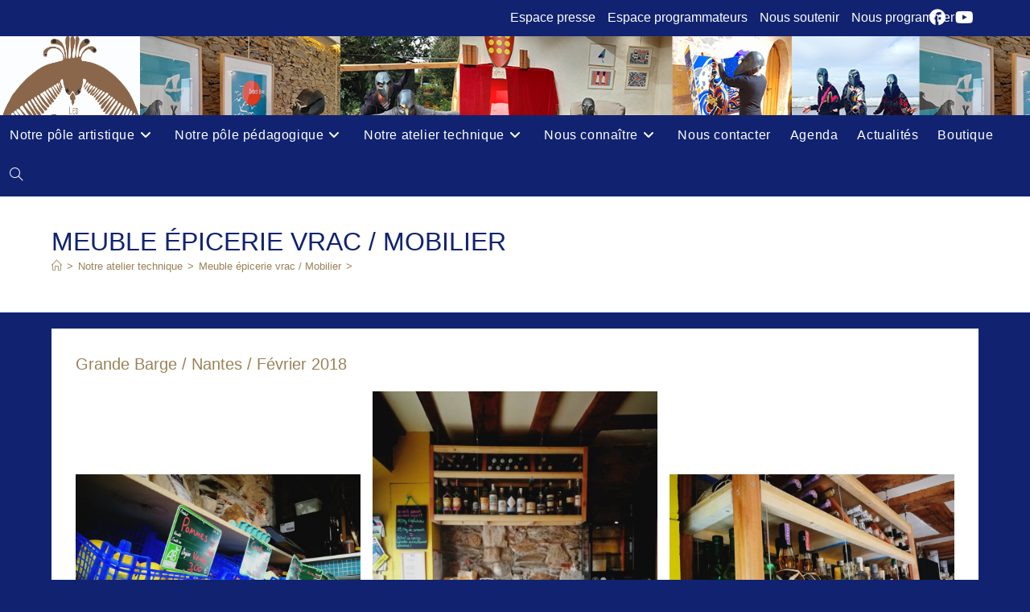

--- FILE ---
content_type: text/html; charset=UTF-8
request_url: https://www.lescorbeauxdynamite.fr/notre-atelier-technique/meuble-epicerie-grande-barge-nantes-fevrier-2018/
body_size: 26090
content:
<!DOCTYPE html>
<html class="html" lang="fr-FR">
<head>
	<meta charset="UTF-8">
	<link rel="profile" href="https://gmpg.org/xfn/11">

	<style id="jetpack-boost-critical-css">@media all{@font-face{font-family:simple-line-icons;font-weight:400;font-style:normal;font-display:swap}.icon-clock,.icon-folder,.icon-home,.icon-magnifier,.icon-user{font-family:simple-line-icons;speak:none;font-style:normal;font-weight:400;font-variant:normal;text-transform:none;line-height:1;-webkit-font-smoothing:antialiased;-moz-osx-font-smoothing:grayscale}.icon-user:before{content:""}.icon-clock:before{content:""}.icon-folder:before{content:""}.icon-home:before{content:""}.icon-magnifier:before{content:""}}@media all{.fa{font-family:var(--fa-style-family,"Font Awesome 6 Free");font-weight:var(--fa-style,900)}.fa,.fab{-moz-osx-font-smoothing:grayscale;-webkit-font-smoothing:antialiased;display:var(--fa-display,inline-block);font-style:normal;font-variant:normal;line-height:1;text-rendering:auto}.fab{font-family:"Font Awesome 6 Brands"}.fa-bars:before{content:""}.fa-angle-down:before{content:""}.fa-angle-up:before{content:""}@font-face{font-family:"Font Awesome 6 Brands";font-style:normal;font-weight:400;font-display:block}.fab{font-weight:400}.fa-facebook:before{content:""}.fa-youtube:before{content:""}}@media all{a,article,aside,body,div,em,figcaption,figure,form,h1,h2,h3,h4,header,html,i,iframe,img,li,nav,ol,p,span,strong,ul{margin:0;padding:0;border:0;outline:0;font-size:100%;font:inherit;vertical-align:baseline;font-family:inherit;font-size:100%;font-style:inherit;font-weight:inherit}article,aside,figcaption,figure,header,nav{display:block}html{font-size:62.5%;overflow-y:scroll;-webkit-text-size-adjust:100%;-ms-text-size-adjust:100%}*,:after,:before{-webkit-box-sizing:border-box;-moz-box-sizing:border-box;box-sizing:border-box}article,aside,figcaption,figure,header,main,nav{display:block}a img{border:0}img{max-width:100%;height:auto}em{font-style:italic}html{-ms-overflow-x:hidden;overflow-x:hidden}body{font-family:"Open Sans",sans-serif;font-size:14px;line-height:1.8;color:#4a4a4a;overflow-wrap:break-word;word-wrap:break-word}body{background-color:#fff}em,i{font-style:italic}.responsive-video-wrap iframe{display:block}.screen-reader-text{border:0;clip:rect(1px,1px,1px,1px);clip-path:inset(50%);height:1px;margin:-1px;font-size:14px!important;font-weight:400;overflow:hidden;padding:0;position:absolute!important;width:1px;word-wrap:normal!important}html{font-family:sans-serif;-ms-text-size-adjust:100%;-webkit-text-size-adjust:100%}body{margin:0}article,aside,figcaption,figure,header,main,nav{display:block}a{background-color:rgba(0,0,0,0)}strong{font-weight:600}img{border:0}button,input{color:inherit;font:inherit;margin:0}button{overflow:visible}button{text-transform:none}button{-webkit-appearance:button}input{line-height:normal}input[type=search]::-webkit-search-cancel-button{-webkit-appearance:none}.container{width:1200px;max-width:90%;margin:0 auto}#wrap{position:relative}#main{position:relative}#main #content-wrap{padding-top:50px;padding-bottom:50px}.content-area{float:left;position:relative;width:72%;padding-right:30px;border-right-width:1px;border-style:solid;border-color:#f1f1f1}.widget-area{width:28%}.widget-area.sidebar-primary{float:right;padding-left:30px}.separate-layout{background-color:#f1f1f1}.separate-layout .content-area,.separate-layout .widget-area .sidebar-box{background-color:#fff;padding:30px}.separate-layout .content-area{border-right-width:0}.separate-layout .widget-area.sidebar-primary{padding-left:20px}.separate-layout #main #content-wrap{padding-top:20px;padding-bottom:20px}.separate-layout .sidebar-box{margin-bottom:20px}.separate-layout .sidebar-box:last-child{margin-bottom:0}@media only screen and (max-width:959px){.container{max-width:90%}.content-area{float:none!important;width:100%;margin-bottom:40px;border:0}.widget-area.sidebar-primary{float:none!important;width:100%;padding:0!important;border:0}#main #content-wrap.container{width:auto!important}.separate-layout .container{max-width:95%}.separate-layout .content-area{margin-bottom:20px}.separate-layout .widget-area{padding-left:0!important;padding-right:0!important}}@media only screen and (max-width:767px){#wrap{width:100%!important}}figure>img{display:block;margin:0 auto}img{max-width:100%;height:auto;vertical-align:middle}img[class*=attachment-]{height:auto}iframe{width:100%;max-width:100%}.clr:after{content:"";display:block;visibility:hidden;clear:both;zoom:1;height:0}.responsive-video-wrap{position:relative}.responsive-video-wrap:before{content:"";display:block;padding-top:56.25%}.responsive-video-wrap iframe{position:absolute;top:0;right:0;bottom:0;left:0;height:100%;width:100%;display:block}.wp-block-embed .responsive-video-wrap{position:static}.wp-block-embed .responsive-video-wrap:before{display:none}a{color:#333}a{text-decoration:none}.single-post:not(.elementor-page) .entry-content a:not(.wp-block-button__link):not(.wp-block-file__button){text-underline-offset:3px;text-decoration:underline;text-decoration-skip-ink:all}h1,h2,h3,h4{font-weight:600;margin:0 0 20px;color:#333;line-height:1.4}h1{font-size:23px}h2{font-size:20px}h3{font-size:18px}h4{font-size:17px}p{margin:0 0 20px}ol,ul{margin:15px 0 15px 20px}ol{list-style-type:decimal}li ul{margin:0 0 0 25px}form input[type=search]{display:inline-block;min-height:40px;width:100%;font-size:14px;line-height:1.8;padding:6px 12px;vertical-align:middle;background-color:rgba(0,0,0,0);color:#333;border:1px solid #ddd;-webkit-border-radius:3px;-moz-border-radius:3px;-ms-border-radius:3px;border-radius:3px}input[type=search]{-webkit-appearance:none}input[type=search]::-webkit-search-cancel-button,input[type=search]::-webkit-search-results-button{display:none}button[type=submit]{display:inline-block;font-family:inherit;background-color:#13aff0;color:#fff;font-size:12px;font-weight:600;text-transform:uppercase;margin:0;padding:14px 20px;border:0;text-align:center;letter-spacing:.1em;line-height:1}#top-bar-wrap{position:relative;background-color:#fff;font-size:12px;border-bottom:1px solid #f1f1f1;z-index:101}#top-bar{padding:8px 0}#top-bar-inner{position:relative}.top-bar-left{float:left}.top-bar-right{float:right}@media only screen and (max-width:767px){#top-bar{padding:20px 0}.top-bar-right{float:none;text-align:center}}@media screen and (max-width:782px){#top-bar-wrap{z-index:100}}@media only screen and (max-width:767px){#top-bar-content{float:none;text-align:center}}#top-bar-nav{display:inline-block}#top-bar-nav>ul>li{display:inline-block;float:none;margin-right:15px}#top-bar-nav>ul>li:last-child{margin-right:0}@media only screen and (max-width:767px){#top-bar-nav{float:none;text-align:center}}#top-bar-social ul{margin:0;padding:0;list-style:none}#top-bar-social li{float:left}#top-bar-social li a{display:block;float:left;font-size:14px;color:#bbb;padding:0 6px}#top-bar-social.top-bar-left li:first-child a{padding-left:0}#top-bar-social.top-bar-left{position:absolute;left:0;top:50%;height:20px;line-height:20px;margin-top:-10px}@media only screen and (max-width:767px){#top-bar-social{text-align:center}#top-bar-social.top-bar-left{position:inherit;left:auto;right:auto;float:none;height:auto;line-height:1.5em;margin-top:0}#top-bar-social li{float:none;display:inline-block}}#site-header{position:relative;width:100%;background-color:#fff;border-bottom:1px solid #f1f1f1;z-index:100}#site-header-inner{position:relative;height:100%}#site-logo{float:left;height:100%;display:table}#site-logo #site-logo-inner{display:table-cell;vertical-align:middle;height:74px}#site-logo #site-logo-inner a{background-color:rgba(0,0,0,0)!important}#site-logo #site-logo-inner a img{width:auto;vertical-align:middle}#site-header.has-header-media>:not(.overlay-header-media){position:relative;z-index:2}#site-header.has-header-media .overlay-header-media{display:block;position:absolute;top:0;left:0;height:100%;width:100%;background-color:rgba(0,0,0,.3);z-index:1}@media only screen and (max-width:767px){#site-logo{margin-top:0!important;margin-bottom:0!important}}#site-navigation-wrap{float:right;position:relative;right:-15px}#site-navigation-wrap .dropdown-menu{list-style:none;margin:0;padding:0}#site-navigation-wrap .dropdown-menu>li{float:left;position:relative}#site-navigation-wrap .dropdown-menu>li>a{display:block;font-size:13px;line-height:74px;color:#555;padding:0 15px;letter-spacing:.6px}#site-navigation-wrap .dropdown-menu>li>a.site-search-toggle{letter-spacing:0}#site-navigation-wrap .dropdown-menu>li>a .nav-arrow{padding-left:6px;line-height:1}.has-social #site-navigation-wrap{right:0}.minimal-header.left-menu #site-navigation-wrap{float:left;right:0}.minimal-header.left-menu #site-logo{padding-right:20px}.sf-menu,.sf-menu *{margin:0;padding:0;list-style:none}.sf-menu li.menu-item{position:relative;white-space:nowrap;white-space:normal}.sf-menu ul.sub-menu{position:absolute;visibility:hidden;top:100%;left:0;z-index:9999}.sf-menu>li{float:left}.sf-menu a.menu-link{display:block;position:relative;zoom:1}.dropdown-menu,.dropdown-menu *{margin:0;padding:0;list-style:none}.dropdown-menu .sub-menu{display:none;position:absolute;top:100%;left:0;background-color:#fff;border-top:3px solid #13aff0;min-width:180px;line-height:1;text-align:left;z-index:999;-webkit-box-shadow:0 2px 6px rgba(0,0,0,.1);-moz-box-shadow:0 2px 6px rgba(0,0,0,.1);box-shadow:0 2px 6px rgba(0,0,0,.1)}.dropdown-menu li .sub-menu li.menu-item{display:block;float:none}.dropdown-menu ul li.menu-item{display:block;border-bottom:1px solid #f1f1f1}.dropdown-menu ul li.menu-item:last-child{border-bottom:0}.dropdown-menu ul li a.menu-link{display:block;position:relative;float:none;font-size:12px;font-weight:400;line-height:1.2em;letter-spacing:.6px;padding:12px 15px;text-transform:capitalize}.dropdown-menu li a.menu-link i{padding-right:5px}.nav-content{display:block;font-size:11px;line-height:1.8;padding:5px 0;white-space:normal;-moz-opacity:.7;-webkit-opacity:.7;opacity:.7}.oceanwp-mobile-menu-icon{display:none;position:relative}.oceanwp-mobile-menu-icon.mobile-right{float:right}.oceanwp-mobile-menu-icon a{font-size:13px;line-height:74px;color:#555;padding-left:15px;letter-spacing:.6px}.oceanwp-mobile-menu-icon a:first-child{padding-left:0}.oceanwp-mobile-menu-icon a.mobile-menu .oceanwp-close-text,.oceanwp-mobile-menu-icon a.mobile-menu .oceanwp-text{padding-left:6px}.oceanwp-mobile-menu-icon a.mobile-menu .oceanwp-close-text{display:none}.oceanwp-social-menu{float:right;position:relative;z-index:10}.oceanwp-social-menu.social-with-style{right:-2px}.oceanwp-social-menu .social-menu-inner{display:-webkit-box;display:-webkit-flex;display:-ms-flexbox;display:flex;-webkit-align-items:center;align-items:center;height:74px}.oceanwp-social-menu ul{margin:0;padding:0;list-style:none}#searchform-dropdown{position:absolute;right:0;background-color:#fff;border-top:3px solid #13aff0;top:100%;padding:15px;width:260px;-webkit-box-shadow:0 2px 7px rgba(0,0,0,.1);-moz-box-shadow:0 2px 7px rgba(0,0,0,.1);box-shadow:0 2px 7px rgba(0,0,0,.1);visibility:hidden;-moz-opacity:0;-webkit-opacity:0;opacity:0;z-index:10000}#searchform-dropdown input{display:block;background-color:rgba(0,0,0,0);-webkit-border-radius:0;-moz-border-radius:0;-ms-border-radius:0;border-radius:0;margin:0}#mobile-dropdown{display:none;position:absolute;top:100%;left:0;width:100%;background-color:#fff;max-height:400px;overflow-y:auto;-webkit-box-shadow:0 2px 6px rgba(0,0,0,.1);-moz-box-shadow:0 2px 6px rgba(0,0,0,.1);box-shadow:0 2px 6px rgba(0,0,0,.1)}#mobile-dropdown ul{margin:0;list-style:none}#mobile-dropdown ul li{border-bottom:1px solid rgba(0,0,0,.035)}#mobile-dropdown ul li a{display:block;position:relative;padding:12px 40px;text-align:left}#mobile-dropdown ul li a i{margin-right:10px}#mobile-dropdown ul li ul{display:none;border-top:1px solid rgba(0,0,0,.035);margin-left:0;background-color:rgba(0,0,0,.02)}#mobile-dropdown ul li.search-toggle-li{display:none}#mobile-dropdown .oceanwp-social-menu{display:block!important;float:none;width:100%;right:auto!important;left:auto!important;padding:0 40px!important;margin:10px 0!important}#mobile-dropdown .oceanwp-social-menu .social-menu-inner{height:auto}#mobile-dropdown #mobile-menu-search{display:block;padding:20px 40px}#mobile-dropdown #mobile-menu-search form{position:relative}#mobile-dropdown #mobile-menu-search form input{padding:6px 45px 6px 12px!important;margin-top:0!important;-webkit-box-sizing:inherit;-moz-box-sizing:inherit;box-sizing:inherit}#mobile-dropdown #mobile-menu-search form button{display:block;position:absolute;right:10px;height:30px;line-height:30px;width:30px;padding:0;text-align:center;top:50%;margin-top:-15px;background-color:rgba(0,0,0,0)!important;color:#555;border:0}#mobile-dropdown .has-social #mobile-menu-search{padding-top:0}.page-header{position:relative;background-color:#f5f5f5;padding:34px 0}.page-header .container{position:relative}.page-header-title{display:block;font-size:24px;line-height:1.4em;font-weight:400;margin:0;color:#333}.site-breadcrumbs{position:absolute;right:0;top:50%;max-width:50%;height:32px;line-height:32px;margin-top:-16px;font-size:13px;color:#c6c6c6;font-weight:400;white-space:nowrap;overflow:hidden}.site-breadcrumbs ol{margin:0;padding:0;list-style:none}.site-breadcrumbs ol li{display:inline-block}.site-breadcrumbs ol li .breadcrumb-sep{margin:0 6px}.site-breadcrumbs .breadcrumb-home.has-icon{display:none}.site-breadcrumbs ol{margin:0}@media only screen and (max-width:959px){body.has-breadcrumbs .page-header-title{max-width:100%;width:100%}}@media only screen and (max-width:959px){.site-breadcrumbs{position:inherit;top:auto;left:auto;right:auto;max-width:100%;margin-top:0}}@media only screen and (max-width:767px){.page-header{background-attachment:initial!important}body.has-breadcrumbs .page-header-title{max-width:100%;width:100%}}.thumbnail-caption{font-size:13px;margin-top:.5em;text-align:center}ul.meta{display:flex;flex-wrap:wrap;justify-content:flex-start;color:#4a4a4a;font-size:14px;line-height:1.3;margin:0 0 20px;padding:0 0 10px;list-style:none}ul.meta li{line-height:1.5;align-self:flex-end;flex-wrap:nowrap;padding-bottom:5px}ul.meta li:after{padding:0 6px;font-weight:700}ul.meta li:last-child:after{display:none;padding:0}ul.meta li a{color:#4a4a4a}ul.meta li i{padding-right:6px;font-size:17px}.single-post ul.meta{font-size:14.5px;border-bottom:1px solid #f1f1f1;padding-bottom:15px}.single-post ul.meta li:after{padding:0 8px}.single-post ul.meta li i{padding-right:9px}.single-post ul.ospm-default li:after{content:"-"}.single .thumbnail{position:relative;margin-bottom:20px}.single .thumbnail img{width:100%}.single .entry-title{font-size:34px;padding:0 0 20px;margin:0 0 15px;border-bottom:1px solid #f1f1f1;letter-spacing:.6px}.wp-block-image{margin-bottom:20px}@media only screen and (max-width:480px){.single-post .entry-title{font-size:26px}}.single .entry-content{margin-bottom:20px}.widget-area{font-size:13px}.sidebar-box{margin-bottom:40px}.sidebar-box ul{margin:0;padding:0;list-style:none}.widget-title{display:block;line-height:1;font-size:13px;font-weight:400;color:#333;border-width:0 0 0 3px;border-style:solid;border-color:#13aff0;letter-spacing:1px;padding-left:15px;margin:0 0 20px;text-transform:capitalize}.widget_archive li,.widget_categories li,.widget_recent_entries li{padding:6px 0;border-bottom:1px solid #e9e9e9}.widget_archive li:first-child,.widget_categories li:first-child,.widget_recent_entries li:first-child{border-top:1px solid #e9e9e9}#scroll-top{display:none;opacity:0;position:fixed;right:20px;bottom:20px;width:40px;height:40px;line-height:40px;background-color:rgba(0,0,0,.4);color:#fff;font-size:18px;-webkit-border-radius:2px;-moz-border-radius:2px;-ms-border-radius:2px;border-radius:2px;text-align:center;z-index:100;-webkit-box-sizing:content-box;-moz-box-sizing:content-box;box-sizing:content-box}@media only screen and (max-width:480px){#scroll-top{right:10px;bottom:10px;width:26px;height:26px;line-height:24px;font-size:14px}}#mobile-menu-search{display:none}@media only screen and (max-width:959px){body.default-breakpoint #site-navigation-wrap,body.default-breakpoint #top-bar-nav,body.default-breakpoint .oceanwp-social-menu{display:none}body.default-breakpoint .oceanwp-mobile-menu-icon{display:block}body.default-breakpoint #top-bar.has-no-content #top-bar-social{text-align:center}body.default-breakpoint #top-bar.has-no-content #top-bar-social.top-bar-left{position:inherit;left:auto;right:auto;float:none;height:auto;line-height:1.5em;margin-top:0}body.default-breakpoint #top-bar.has-no-content #top-bar-social li{float:none;display:inline-block}}}@media all{.wp-block-button__link{box-sizing:border-box;display:inline-block;text-align:center;word-break:break-word}:where(.wp-block-button__link){border-radius:9999px;box-shadow:none;padding:calc(.667em + 2px) calc(1.333em + 2px);text-decoration:none}.wp-block-buttons>.wp-block-button{display:inline-block;margin:0}.wp-block-buttons.is-content-justification-right{justify-content:flex-end}.wp-block-embed{overflow-wrap:break-word}.wp-block-embed iframe{max-width:100%}.wp-block-embed__wrapper{position:relative}.wp-embed-responsive .wp-has-aspect-ratio .wp-block-embed__wrapper:before{content:"";display:block;padding-top:50%}.wp-embed-responsive .wp-has-aspect-ratio iframe{bottom:0;height:100%;left:0;position:absolute;right:0;top:0;width:100%}.wp-embed-responsive .wp-embed-aspect-16-9 .wp-block-embed__wrapper:before{padding-top:56.25%}figure.wp-block-gallery.has-nested-images{align-items:normal}.wp-block-gallery.has-nested-images figure.wp-block-image:not(#individual-image){margin:0;width:calc(50% - var(--wp--style--unstable-gallery-gap,16px)/ 2)}.wp-block-gallery.has-nested-images figure.wp-block-image{box-sizing:border-box;display:flex;flex-direction:column;flex-grow:1;justify-content:center;max-width:100%;position:relative}.wp-block-gallery.has-nested-images figure.wp-block-image>a{flex-direction:column;flex-grow:1;margin:0}.wp-block-gallery.has-nested-images figure.wp-block-image img{display:block;height:auto;max-width:100%!important;width:auto}.wp-block-gallery.has-nested-images figure.wp-block-image figcaption{background:linear-gradient(0deg,#000000b3,#0000004d 70%,#0000);bottom:0;box-sizing:border-box;color:#fff;font-size:13px;left:0;margin-bottom:0;max-height:60%;overflow:auto;padding:0 8px 8px;position:absolute;scrollbar-color:#0000 #0000;scrollbar-gutter:stable both-edges;scrollbar-width:thin;text-align:center;width:100%;will-change:transform}.wp-block-gallery.has-nested-images figure.wp-block-image figcaption::-webkit-scrollbar{height:12px;width:12px}@media (hover:none){.wp-block-gallery.has-nested-images figure.wp-block-image figcaption{scrollbar-color:#fffc #0000}}.wp-block-gallery.has-nested-images figcaption{flex-basis:100%;flex-grow:1;text-align:center}.wp-block-gallery.has-nested-images.is-cropped figure.wp-block-image:not(#individual-image){align-self:inherit}.wp-block-gallery.has-nested-images.is-cropped figure.wp-block-image:not(#individual-image)>a{display:flex}.wp-block-gallery.has-nested-images.is-cropped figure.wp-block-image:not(#individual-image) a,.wp-block-gallery.has-nested-images.is-cropped figure.wp-block-image:not(#individual-image) img{flex:1 0 0%;height:100%;object-fit:cover;width:100%}@media (min-width:600px){.wp-block-gallery.has-nested-images.columns-default figure.wp-block-image:not(#individual-image){width:calc(33.33% - var(--wp--style--unstable-gallery-gap,16px)*.66667)}}.wp-block-image img{box-sizing:border-box;height:auto;max-width:100%;vertical-align:bottom}.wp-block-image :where(figcaption){margin-bottom:1em;margin-top:.5em}ol,ul{box-sizing:border-box}.wp-block-spacer{clear:both}.entry-content{counter-reset:footnotes}.has-text-align-center{text-align:center}.screen-reader-text{border:0;clip:rect(1px,1px,1px,1px);clip-path:inset(50%);height:1px;margin:-1px;overflow:hidden;padding:0;position:absolute;width:1px;word-wrap:normal!important}html :where(img[class*=wp-image-]){height:auto;max-width:100%}:where(figure){margin:0 0 1em}}</style><title>Meuble épicerie vrac / Mobilier &#8211; Les Corbeaux Dynamite</title>
<meta name='robots' content='max-image-preview:large' />
<meta name="viewport" content="width=device-width, initial-scale=1"><link rel='dns-prefetch' href='//www.googletagmanager.com' />
<link rel='dns-prefetch' href='//stats.wp.com' />
<link rel='preconnect' href='//c0.wp.com' />
<link rel="alternate" type="application/rss+xml" title="Les Corbeaux Dynamite &raquo; Flux" href="https://www.lescorbeauxdynamite.fr/feed/" />
<link rel="alternate" type="application/rss+xml" title="Les Corbeaux Dynamite &raquo; Flux des commentaires" href="https://www.lescorbeauxdynamite.fr/comments/feed/" />
<link rel="alternate" title="oEmbed (JSON)" type="application/json+oembed" href="https://www.lescorbeauxdynamite.fr/wp-json/oembed/1.0/embed?url=https%3A%2F%2Fwww.lescorbeauxdynamite.fr%2Fnotre-atelier-technique%2Fmeuble-epicerie-grande-barge-nantes-fevrier-2018%2F" />
<link rel="alternate" title="oEmbed (XML)" type="text/xml+oembed" href="https://www.lescorbeauxdynamite.fr/wp-json/oembed/1.0/embed?url=https%3A%2F%2Fwww.lescorbeauxdynamite.fr%2Fnotre-atelier-technique%2Fmeuble-epicerie-grande-barge-nantes-fevrier-2018%2F&#038;format=xml" />
<style id='wp-img-auto-sizes-contain-inline-css'>
img:is([sizes=auto i],[sizes^="auto," i]){contain-intrinsic-size:3000px 1500px}
/*# sourceURL=wp-img-auto-sizes-contain-inline-css */
</style>
<style id='wp-emoji-styles-inline-css'>

	img.wp-smiley, img.emoji {
		display: inline !important;
		border: none !important;
		box-shadow: none !important;
		height: 1em !important;
		width: 1em !important;
		margin: 0 0.07em !important;
		vertical-align: -0.1em !important;
		background: none !important;
		padding: 0 !important;
	}
/*# sourceURL=wp-emoji-styles-inline-css */
</style>
<style id='wp-block-library-inline-css'>
:root{--wp-block-synced-color:#7a00df;--wp-block-synced-color--rgb:122,0,223;--wp-bound-block-color:var(--wp-block-synced-color);--wp-editor-canvas-background:#ddd;--wp-admin-theme-color:#007cba;--wp-admin-theme-color--rgb:0,124,186;--wp-admin-theme-color-darker-10:#006ba1;--wp-admin-theme-color-darker-10--rgb:0,107,160.5;--wp-admin-theme-color-darker-20:#005a87;--wp-admin-theme-color-darker-20--rgb:0,90,135;--wp-admin-border-width-focus:2px}@media (min-resolution:192dpi){:root{--wp-admin-border-width-focus:1.5px}}.wp-element-button{cursor:pointer}:root .has-very-light-gray-background-color{background-color:#eee}:root .has-very-dark-gray-background-color{background-color:#313131}:root .has-very-light-gray-color{color:#eee}:root .has-very-dark-gray-color{color:#313131}:root .has-vivid-green-cyan-to-vivid-cyan-blue-gradient-background{background:linear-gradient(135deg,#00d084,#0693e3)}:root .has-purple-crush-gradient-background{background:linear-gradient(135deg,#34e2e4,#4721fb 50%,#ab1dfe)}:root .has-hazy-dawn-gradient-background{background:linear-gradient(135deg,#faaca8,#dad0ec)}:root .has-subdued-olive-gradient-background{background:linear-gradient(135deg,#fafae1,#67a671)}:root .has-atomic-cream-gradient-background{background:linear-gradient(135deg,#fdd79a,#004a59)}:root .has-nightshade-gradient-background{background:linear-gradient(135deg,#330968,#31cdcf)}:root .has-midnight-gradient-background{background:linear-gradient(135deg,#020381,#2874fc)}:root{--wp--preset--font-size--normal:16px;--wp--preset--font-size--huge:42px}.has-regular-font-size{font-size:1em}.has-larger-font-size{font-size:2.625em}.has-normal-font-size{font-size:var(--wp--preset--font-size--normal)}.has-huge-font-size{font-size:var(--wp--preset--font-size--huge)}.has-text-align-center{text-align:center}.has-text-align-left{text-align:left}.has-text-align-right{text-align:right}.has-fit-text{white-space:nowrap!important}#end-resizable-editor-section{display:none}.aligncenter{clear:both}.items-justified-left{justify-content:flex-start}.items-justified-center{justify-content:center}.items-justified-right{justify-content:flex-end}.items-justified-space-between{justify-content:space-between}.screen-reader-text{border:0;clip-path:inset(50%);height:1px;margin:-1px;overflow:hidden;padding:0;position:absolute;width:1px;word-wrap:normal!important}.screen-reader-text:focus{background-color:#ddd;clip-path:none;color:#444;display:block;font-size:1em;height:auto;left:5px;line-height:normal;padding:15px 23px 14px;text-decoration:none;top:5px;width:auto;z-index:100000}html :where(.has-border-color){border-style:solid}html :where([style*=border-top-color]){border-top-style:solid}html :where([style*=border-right-color]){border-right-style:solid}html :where([style*=border-bottom-color]){border-bottom-style:solid}html :where([style*=border-left-color]){border-left-style:solid}html :where([style*=border-width]){border-style:solid}html :where([style*=border-top-width]){border-top-style:solid}html :where([style*=border-right-width]){border-right-style:solid}html :where([style*=border-bottom-width]){border-bottom-style:solid}html :where([style*=border-left-width]){border-left-style:solid}html :where(img[class*=wp-image-]){height:auto;max-width:100%}:where(figure){margin:0 0 1em}html :where(.is-position-sticky){--wp-admin--admin-bar--position-offset:var(--wp-admin--admin-bar--height,0px)}@media screen and (max-width:600px){html :where(.is-position-sticky){--wp-admin--admin-bar--position-offset:0px}}

/*# sourceURL=wp-block-library-inline-css */
</style><style id='wp-block-gallery-inline-css'>
.blocks-gallery-grid:not(.has-nested-images),.wp-block-gallery:not(.has-nested-images){display:flex;flex-wrap:wrap;list-style-type:none;margin:0;padding:0}.blocks-gallery-grid:not(.has-nested-images) .blocks-gallery-image,.blocks-gallery-grid:not(.has-nested-images) .blocks-gallery-item,.wp-block-gallery:not(.has-nested-images) .blocks-gallery-image,.wp-block-gallery:not(.has-nested-images) .blocks-gallery-item{display:flex;flex-direction:column;flex-grow:1;justify-content:center;margin:0 1em 1em 0;position:relative;width:calc(50% - 1em)}.blocks-gallery-grid:not(.has-nested-images) .blocks-gallery-image:nth-of-type(2n),.blocks-gallery-grid:not(.has-nested-images) .blocks-gallery-item:nth-of-type(2n),.wp-block-gallery:not(.has-nested-images) .blocks-gallery-image:nth-of-type(2n),.wp-block-gallery:not(.has-nested-images) .blocks-gallery-item:nth-of-type(2n){margin-right:0}.blocks-gallery-grid:not(.has-nested-images) .blocks-gallery-image figure,.blocks-gallery-grid:not(.has-nested-images) .blocks-gallery-item figure,.wp-block-gallery:not(.has-nested-images) .blocks-gallery-image figure,.wp-block-gallery:not(.has-nested-images) .blocks-gallery-item figure{align-items:flex-end;display:flex;height:100%;justify-content:flex-start;margin:0}.blocks-gallery-grid:not(.has-nested-images) .blocks-gallery-image img,.blocks-gallery-grid:not(.has-nested-images) .blocks-gallery-item img,.wp-block-gallery:not(.has-nested-images) .blocks-gallery-image img,.wp-block-gallery:not(.has-nested-images) .blocks-gallery-item img{display:block;height:auto;max-width:100%;width:auto}.blocks-gallery-grid:not(.has-nested-images) .blocks-gallery-image figcaption,.blocks-gallery-grid:not(.has-nested-images) .blocks-gallery-item figcaption,.wp-block-gallery:not(.has-nested-images) .blocks-gallery-image figcaption,.wp-block-gallery:not(.has-nested-images) .blocks-gallery-item figcaption{background:linear-gradient(0deg,#000000b3,#0000004d 70%,#0000);bottom:0;box-sizing:border-box;color:#fff;font-size:.8em;margin:0;max-height:100%;overflow:auto;padding:3em .77em .7em;position:absolute;text-align:center;width:100%;z-index:2}.blocks-gallery-grid:not(.has-nested-images) .blocks-gallery-image figcaption img,.blocks-gallery-grid:not(.has-nested-images) .blocks-gallery-item figcaption img,.wp-block-gallery:not(.has-nested-images) .blocks-gallery-image figcaption img,.wp-block-gallery:not(.has-nested-images) .blocks-gallery-item figcaption img{display:inline}.blocks-gallery-grid:not(.has-nested-images) figcaption,.wp-block-gallery:not(.has-nested-images) figcaption{flex-grow:1}.blocks-gallery-grid:not(.has-nested-images).is-cropped .blocks-gallery-image a,.blocks-gallery-grid:not(.has-nested-images).is-cropped .blocks-gallery-image img,.blocks-gallery-grid:not(.has-nested-images).is-cropped .blocks-gallery-item a,.blocks-gallery-grid:not(.has-nested-images).is-cropped .blocks-gallery-item img,.wp-block-gallery:not(.has-nested-images).is-cropped .blocks-gallery-image a,.wp-block-gallery:not(.has-nested-images).is-cropped .blocks-gallery-image img,.wp-block-gallery:not(.has-nested-images).is-cropped .blocks-gallery-item a,.wp-block-gallery:not(.has-nested-images).is-cropped .blocks-gallery-item img{flex:1;height:100%;object-fit:cover;width:100%}.blocks-gallery-grid:not(.has-nested-images).columns-1 .blocks-gallery-image,.blocks-gallery-grid:not(.has-nested-images).columns-1 .blocks-gallery-item,.wp-block-gallery:not(.has-nested-images).columns-1 .blocks-gallery-image,.wp-block-gallery:not(.has-nested-images).columns-1 .blocks-gallery-item{margin-right:0;width:100%}@media (min-width:600px){.blocks-gallery-grid:not(.has-nested-images).columns-3 .blocks-gallery-image,.blocks-gallery-grid:not(.has-nested-images).columns-3 .blocks-gallery-item,.wp-block-gallery:not(.has-nested-images).columns-3 .blocks-gallery-image,.wp-block-gallery:not(.has-nested-images).columns-3 .blocks-gallery-item{margin-right:1em;width:calc(33.33333% - .66667em)}.blocks-gallery-grid:not(.has-nested-images).columns-4 .blocks-gallery-image,.blocks-gallery-grid:not(.has-nested-images).columns-4 .blocks-gallery-item,.wp-block-gallery:not(.has-nested-images).columns-4 .blocks-gallery-image,.wp-block-gallery:not(.has-nested-images).columns-4 .blocks-gallery-item{margin-right:1em;width:calc(25% - .75em)}.blocks-gallery-grid:not(.has-nested-images).columns-5 .blocks-gallery-image,.blocks-gallery-grid:not(.has-nested-images).columns-5 .blocks-gallery-item,.wp-block-gallery:not(.has-nested-images).columns-5 .blocks-gallery-image,.wp-block-gallery:not(.has-nested-images).columns-5 .blocks-gallery-item{margin-right:1em;width:calc(20% - .8em)}.blocks-gallery-grid:not(.has-nested-images).columns-6 .blocks-gallery-image,.blocks-gallery-grid:not(.has-nested-images).columns-6 .blocks-gallery-item,.wp-block-gallery:not(.has-nested-images).columns-6 .blocks-gallery-image,.wp-block-gallery:not(.has-nested-images).columns-6 .blocks-gallery-item{margin-right:1em;width:calc(16.66667% - .83333em)}.blocks-gallery-grid:not(.has-nested-images).columns-7 .blocks-gallery-image,.blocks-gallery-grid:not(.has-nested-images).columns-7 .blocks-gallery-item,.wp-block-gallery:not(.has-nested-images).columns-7 .blocks-gallery-image,.wp-block-gallery:not(.has-nested-images).columns-7 .blocks-gallery-item{margin-right:1em;width:calc(14.28571% - .85714em)}.blocks-gallery-grid:not(.has-nested-images).columns-8 .blocks-gallery-image,.blocks-gallery-grid:not(.has-nested-images).columns-8 .blocks-gallery-item,.wp-block-gallery:not(.has-nested-images).columns-8 .blocks-gallery-image,.wp-block-gallery:not(.has-nested-images).columns-8 .blocks-gallery-item{margin-right:1em;width:calc(12.5% - .875em)}.blocks-gallery-grid:not(.has-nested-images).columns-1 .blocks-gallery-image:nth-of-type(1n),.blocks-gallery-grid:not(.has-nested-images).columns-1 .blocks-gallery-item:nth-of-type(1n),.blocks-gallery-grid:not(.has-nested-images).columns-2 .blocks-gallery-image:nth-of-type(2n),.blocks-gallery-grid:not(.has-nested-images).columns-2 .blocks-gallery-item:nth-of-type(2n),.blocks-gallery-grid:not(.has-nested-images).columns-3 .blocks-gallery-image:nth-of-type(3n),.blocks-gallery-grid:not(.has-nested-images).columns-3 .blocks-gallery-item:nth-of-type(3n),.blocks-gallery-grid:not(.has-nested-images).columns-4 .blocks-gallery-image:nth-of-type(4n),.blocks-gallery-grid:not(.has-nested-images).columns-4 .blocks-gallery-item:nth-of-type(4n),.blocks-gallery-grid:not(.has-nested-images).columns-5 .blocks-gallery-image:nth-of-type(5n),.blocks-gallery-grid:not(.has-nested-images).columns-5 .blocks-gallery-item:nth-of-type(5n),.blocks-gallery-grid:not(.has-nested-images).columns-6 .blocks-gallery-image:nth-of-type(6n),.blocks-gallery-grid:not(.has-nested-images).columns-6 .blocks-gallery-item:nth-of-type(6n),.blocks-gallery-grid:not(.has-nested-images).columns-7 .blocks-gallery-image:nth-of-type(7n),.blocks-gallery-grid:not(.has-nested-images).columns-7 .blocks-gallery-item:nth-of-type(7n),.blocks-gallery-grid:not(.has-nested-images).columns-8 .blocks-gallery-image:nth-of-type(8n),.blocks-gallery-grid:not(.has-nested-images).columns-8 .blocks-gallery-item:nth-of-type(8n),.wp-block-gallery:not(.has-nested-images).columns-1 .blocks-gallery-image:nth-of-type(1n),.wp-block-gallery:not(.has-nested-images).columns-1 .blocks-gallery-item:nth-of-type(1n),.wp-block-gallery:not(.has-nested-images).columns-2 .blocks-gallery-image:nth-of-type(2n),.wp-block-gallery:not(.has-nested-images).columns-2 .blocks-gallery-item:nth-of-type(2n),.wp-block-gallery:not(.has-nested-images).columns-3 .blocks-gallery-image:nth-of-type(3n),.wp-block-gallery:not(.has-nested-images).columns-3 .blocks-gallery-item:nth-of-type(3n),.wp-block-gallery:not(.has-nested-images).columns-4 .blocks-gallery-image:nth-of-type(4n),.wp-block-gallery:not(.has-nested-images).columns-4 .blocks-gallery-item:nth-of-type(4n),.wp-block-gallery:not(.has-nested-images).columns-5 .blocks-gallery-image:nth-of-type(5n),.wp-block-gallery:not(.has-nested-images).columns-5 .blocks-gallery-item:nth-of-type(5n),.wp-block-gallery:not(.has-nested-images).columns-6 .blocks-gallery-image:nth-of-type(6n),.wp-block-gallery:not(.has-nested-images).columns-6 .blocks-gallery-item:nth-of-type(6n),.wp-block-gallery:not(.has-nested-images).columns-7 .blocks-gallery-image:nth-of-type(7n),.wp-block-gallery:not(.has-nested-images).columns-7 .blocks-gallery-item:nth-of-type(7n),.wp-block-gallery:not(.has-nested-images).columns-8 .blocks-gallery-image:nth-of-type(8n),.wp-block-gallery:not(.has-nested-images).columns-8 .blocks-gallery-item:nth-of-type(8n){margin-right:0}}.blocks-gallery-grid:not(.has-nested-images) .blocks-gallery-image:last-child,.blocks-gallery-grid:not(.has-nested-images) .blocks-gallery-item:last-child,.wp-block-gallery:not(.has-nested-images) .blocks-gallery-image:last-child,.wp-block-gallery:not(.has-nested-images) .blocks-gallery-item:last-child{margin-right:0}.blocks-gallery-grid:not(.has-nested-images).alignleft,.blocks-gallery-grid:not(.has-nested-images).alignright,.wp-block-gallery:not(.has-nested-images).alignleft,.wp-block-gallery:not(.has-nested-images).alignright{max-width:420px;width:100%}.blocks-gallery-grid:not(.has-nested-images).aligncenter .blocks-gallery-item figure,.wp-block-gallery:not(.has-nested-images).aligncenter .blocks-gallery-item figure{justify-content:center}.wp-block-gallery:not(.is-cropped) .blocks-gallery-item{align-self:flex-start}figure.wp-block-gallery.has-nested-images{align-items:normal}.wp-block-gallery.has-nested-images figure.wp-block-image:not(#individual-image){margin:0;width:calc(50% - var(--wp--style--unstable-gallery-gap, 16px)/2)}.wp-block-gallery.has-nested-images figure.wp-block-image{box-sizing:border-box;display:flex;flex-direction:column;flex-grow:1;justify-content:center;max-width:100%;position:relative}.wp-block-gallery.has-nested-images figure.wp-block-image>a,.wp-block-gallery.has-nested-images figure.wp-block-image>div{flex-direction:column;flex-grow:1;margin:0}.wp-block-gallery.has-nested-images figure.wp-block-image img{display:block;height:auto;max-width:100%!important;width:auto}.wp-block-gallery.has-nested-images figure.wp-block-image figcaption,.wp-block-gallery.has-nested-images figure.wp-block-image:has(figcaption):before{bottom:0;left:0;max-height:100%;position:absolute;right:0}.wp-block-gallery.has-nested-images figure.wp-block-image:has(figcaption):before{backdrop-filter:blur(3px);content:"";height:100%;-webkit-mask-image:linear-gradient(0deg,#000 20%,#0000);mask-image:linear-gradient(0deg,#000 20%,#0000);max-height:40%;pointer-events:none}.wp-block-gallery.has-nested-images figure.wp-block-image figcaption{box-sizing:border-box;color:#fff;font-size:13px;margin:0;overflow:auto;padding:1em;text-align:center;text-shadow:0 0 1.5px #000}.wp-block-gallery.has-nested-images figure.wp-block-image figcaption::-webkit-scrollbar{height:12px;width:12px}.wp-block-gallery.has-nested-images figure.wp-block-image figcaption::-webkit-scrollbar-track{background-color:initial}.wp-block-gallery.has-nested-images figure.wp-block-image figcaption::-webkit-scrollbar-thumb{background-clip:padding-box;background-color:initial;border:3px solid #0000;border-radius:8px}.wp-block-gallery.has-nested-images figure.wp-block-image figcaption:focus-within::-webkit-scrollbar-thumb,.wp-block-gallery.has-nested-images figure.wp-block-image figcaption:focus::-webkit-scrollbar-thumb,.wp-block-gallery.has-nested-images figure.wp-block-image figcaption:hover::-webkit-scrollbar-thumb{background-color:#fffc}.wp-block-gallery.has-nested-images figure.wp-block-image figcaption{scrollbar-color:#0000 #0000;scrollbar-gutter:stable both-edges;scrollbar-width:thin}.wp-block-gallery.has-nested-images figure.wp-block-image figcaption:focus,.wp-block-gallery.has-nested-images figure.wp-block-image figcaption:focus-within,.wp-block-gallery.has-nested-images figure.wp-block-image figcaption:hover{scrollbar-color:#fffc #0000}.wp-block-gallery.has-nested-images figure.wp-block-image figcaption{will-change:transform}@media (hover:none){.wp-block-gallery.has-nested-images figure.wp-block-image figcaption{scrollbar-color:#fffc #0000}}.wp-block-gallery.has-nested-images figure.wp-block-image figcaption{background:linear-gradient(0deg,#0006,#0000)}.wp-block-gallery.has-nested-images figure.wp-block-image figcaption img{display:inline}.wp-block-gallery.has-nested-images figure.wp-block-image figcaption a{color:inherit}.wp-block-gallery.has-nested-images figure.wp-block-image.has-custom-border img{box-sizing:border-box}.wp-block-gallery.has-nested-images figure.wp-block-image.has-custom-border>a,.wp-block-gallery.has-nested-images figure.wp-block-image.has-custom-border>div,.wp-block-gallery.has-nested-images figure.wp-block-image.is-style-rounded>a,.wp-block-gallery.has-nested-images figure.wp-block-image.is-style-rounded>div{flex:1 1 auto}.wp-block-gallery.has-nested-images figure.wp-block-image.has-custom-border figcaption,.wp-block-gallery.has-nested-images figure.wp-block-image.is-style-rounded figcaption{background:none;color:inherit;flex:initial;margin:0;padding:10px 10px 9px;position:relative;text-shadow:none}.wp-block-gallery.has-nested-images figure.wp-block-image.has-custom-border:before,.wp-block-gallery.has-nested-images figure.wp-block-image.is-style-rounded:before{content:none}.wp-block-gallery.has-nested-images figcaption{flex-basis:100%;flex-grow:1;text-align:center}.wp-block-gallery.has-nested-images:not(.is-cropped) figure.wp-block-image:not(#individual-image){margin-bottom:auto;margin-top:0}.wp-block-gallery.has-nested-images.is-cropped figure.wp-block-image:not(#individual-image){align-self:inherit}.wp-block-gallery.has-nested-images.is-cropped figure.wp-block-image:not(#individual-image)>a,.wp-block-gallery.has-nested-images.is-cropped figure.wp-block-image:not(#individual-image)>div:not(.components-drop-zone){display:flex}.wp-block-gallery.has-nested-images.is-cropped figure.wp-block-image:not(#individual-image) a,.wp-block-gallery.has-nested-images.is-cropped figure.wp-block-image:not(#individual-image) img{flex:1 0 0%;height:100%;object-fit:cover;width:100%}.wp-block-gallery.has-nested-images.columns-1 figure.wp-block-image:not(#individual-image){width:100%}@media (min-width:600px){.wp-block-gallery.has-nested-images.columns-3 figure.wp-block-image:not(#individual-image){width:calc(33.33333% - var(--wp--style--unstable-gallery-gap, 16px)*.66667)}.wp-block-gallery.has-nested-images.columns-4 figure.wp-block-image:not(#individual-image){width:calc(25% - var(--wp--style--unstable-gallery-gap, 16px)*.75)}.wp-block-gallery.has-nested-images.columns-5 figure.wp-block-image:not(#individual-image){width:calc(20% - var(--wp--style--unstable-gallery-gap, 16px)*.8)}.wp-block-gallery.has-nested-images.columns-6 figure.wp-block-image:not(#individual-image){width:calc(16.66667% - var(--wp--style--unstable-gallery-gap, 16px)*.83333)}.wp-block-gallery.has-nested-images.columns-7 figure.wp-block-image:not(#individual-image){width:calc(14.28571% - var(--wp--style--unstable-gallery-gap, 16px)*.85714)}.wp-block-gallery.has-nested-images.columns-8 figure.wp-block-image:not(#individual-image){width:calc(12.5% - var(--wp--style--unstable-gallery-gap, 16px)*.875)}.wp-block-gallery.has-nested-images.columns-default figure.wp-block-image:not(#individual-image){width:calc(33.33% - var(--wp--style--unstable-gallery-gap, 16px)*.66667)}.wp-block-gallery.has-nested-images.columns-default figure.wp-block-image:not(#individual-image):first-child:nth-last-child(2),.wp-block-gallery.has-nested-images.columns-default figure.wp-block-image:not(#individual-image):first-child:nth-last-child(2)~figure.wp-block-image:not(#individual-image){width:calc(50% - var(--wp--style--unstable-gallery-gap, 16px)*.5)}.wp-block-gallery.has-nested-images.columns-default figure.wp-block-image:not(#individual-image):first-child:last-child{width:100%}}.wp-block-gallery.has-nested-images.alignleft,.wp-block-gallery.has-nested-images.alignright{max-width:420px;width:100%}.wp-block-gallery.has-nested-images.aligncenter{justify-content:center}
/*# sourceURL=https://c0.wp.com/c/6.9/wp-includes/blocks/gallery/style.min.css */
</style>
<style id='wp-block-gallery-theme-inline-css'>
.blocks-gallery-caption{color:#555;font-size:13px;text-align:center}.is-dark-theme .blocks-gallery-caption{color:#ffffffa6}
/*# sourceURL=https://c0.wp.com/c/6.9/wp-includes/blocks/gallery/theme.min.css */
</style>
<style id='wp-block-heading-inline-css'>
h1:where(.wp-block-heading).has-background,h2:where(.wp-block-heading).has-background,h3:where(.wp-block-heading).has-background,h4:where(.wp-block-heading).has-background,h5:where(.wp-block-heading).has-background,h6:where(.wp-block-heading).has-background{padding:1.25em 2.375em}h1.has-text-align-left[style*=writing-mode]:where([style*=vertical-lr]),h1.has-text-align-right[style*=writing-mode]:where([style*=vertical-rl]),h2.has-text-align-left[style*=writing-mode]:where([style*=vertical-lr]),h2.has-text-align-right[style*=writing-mode]:where([style*=vertical-rl]),h3.has-text-align-left[style*=writing-mode]:where([style*=vertical-lr]),h3.has-text-align-right[style*=writing-mode]:where([style*=vertical-rl]),h4.has-text-align-left[style*=writing-mode]:where([style*=vertical-lr]),h4.has-text-align-right[style*=writing-mode]:where([style*=vertical-rl]),h5.has-text-align-left[style*=writing-mode]:where([style*=vertical-lr]),h5.has-text-align-right[style*=writing-mode]:where([style*=vertical-rl]),h6.has-text-align-left[style*=writing-mode]:where([style*=vertical-lr]),h6.has-text-align-right[style*=writing-mode]:where([style*=vertical-rl]){rotate:180deg}
/*# sourceURL=https://c0.wp.com/c/6.9/wp-includes/blocks/heading/style.min.css */
</style>
<style id='wp-block-paragraph-inline-css'>
.is-small-text{font-size:.875em}.is-regular-text{font-size:1em}.is-large-text{font-size:2.25em}.is-larger-text{font-size:3em}.has-drop-cap:not(:focus):first-letter{float:left;font-size:8.4em;font-style:normal;font-weight:100;line-height:.68;margin:.05em .1em 0 0;text-transform:uppercase}body.rtl .has-drop-cap:not(:focus):first-letter{float:none;margin-left:.1em}p.has-drop-cap.has-background{overflow:hidden}:root :where(p.has-background){padding:1.25em 2.375em}:where(p.has-text-color:not(.has-link-color)) a{color:inherit}p.has-text-align-left[style*="writing-mode:vertical-lr"],p.has-text-align-right[style*="writing-mode:vertical-rl"]{rotate:180deg}
/*# sourceURL=https://c0.wp.com/c/6.9/wp-includes/blocks/paragraph/style.min.css */
</style>
<style id='global-styles-inline-css'>
:root{--wp--preset--aspect-ratio--square: 1;--wp--preset--aspect-ratio--4-3: 4/3;--wp--preset--aspect-ratio--3-4: 3/4;--wp--preset--aspect-ratio--3-2: 3/2;--wp--preset--aspect-ratio--2-3: 2/3;--wp--preset--aspect-ratio--16-9: 16/9;--wp--preset--aspect-ratio--9-16: 9/16;--wp--preset--color--black: #000000;--wp--preset--color--cyan-bluish-gray: #abb8c3;--wp--preset--color--white: #ffffff;--wp--preset--color--pale-pink: #f78da7;--wp--preset--color--vivid-red: #cf2e2e;--wp--preset--color--luminous-vivid-orange: #ff6900;--wp--preset--color--luminous-vivid-amber: #fcb900;--wp--preset--color--light-green-cyan: #7bdcb5;--wp--preset--color--vivid-green-cyan: #00d084;--wp--preset--color--pale-cyan-blue: #8ed1fc;--wp--preset--color--vivid-cyan-blue: #0693e3;--wp--preset--color--vivid-purple: #9b51e0;--wp--preset--gradient--vivid-cyan-blue-to-vivid-purple: linear-gradient(135deg,rgb(6,147,227) 0%,rgb(155,81,224) 100%);--wp--preset--gradient--light-green-cyan-to-vivid-green-cyan: linear-gradient(135deg,rgb(122,220,180) 0%,rgb(0,208,130) 100%);--wp--preset--gradient--luminous-vivid-amber-to-luminous-vivid-orange: linear-gradient(135deg,rgb(252,185,0) 0%,rgb(255,105,0) 100%);--wp--preset--gradient--luminous-vivid-orange-to-vivid-red: linear-gradient(135deg,rgb(255,105,0) 0%,rgb(207,46,46) 100%);--wp--preset--gradient--very-light-gray-to-cyan-bluish-gray: linear-gradient(135deg,rgb(238,238,238) 0%,rgb(169,184,195) 100%);--wp--preset--gradient--cool-to-warm-spectrum: linear-gradient(135deg,rgb(74,234,220) 0%,rgb(151,120,209) 20%,rgb(207,42,186) 40%,rgb(238,44,130) 60%,rgb(251,105,98) 80%,rgb(254,248,76) 100%);--wp--preset--gradient--blush-light-purple: linear-gradient(135deg,rgb(255,206,236) 0%,rgb(152,150,240) 100%);--wp--preset--gradient--blush-bordeaux: linear-gradient(135deg,rgb(254,205,165) 0%,rgb(254,45,45) 50%,rgb(107,0,62) 100%);--wp--preset--gradient--luminous-dusk: linear-gradient(135deg,rgb(255,203,112) 0%,rgb(199,81,192) 50%,rgb(65,88,208) 100%);--wp--preset--gradient--pale-ocean: linear-gradient(135deg,rgb(255,245,203) 0%,rgb(182,227,212) 50%,rgb(51,167,181) 100%);--wp--preset--gradient--electric-grass: linear-gradient(135deg,rgb(202,248,128) 0%,rgb(113,206,126) 100%);--wp--preset--gradient--midnight: linear-gradient(135deg,rgb(2,3,129) 0%,rgb(40,116,252) 100%);--wp--preset--font-size--small: 13px;--wp--preset--font-size--medium: 20px;--wp--preset--font-size--large: 36px;--wp--preset--font-size--x-large: 42px;--wp--preset--spacing--20: 0.44rem;--wp--preset--spacing--30: 0.67rem;--wp--preset--spacing--40: 1rem;--wp--preset--spacing--50: 1.5rem;--wp--preset--spacing--60: 2.25rem;--wp--preset--spacing--70: 3.38rem;--wp--preset--spacing--80: 5.06rem;--wp--preset--shadow--natural: 6px 6px 9px rgba(0, 0, 0, 0.2);--wp--preset--shadow--deep: 12px 12px 50px rgba(0, 0, 0, 0.4);--wp--preset--shadow--sharp: 6px 6px 0px rgba(0, 0, 0, 0.2);--wp--preset--shadow--outlined: 6px 6px 0px -3px rgb(255, 255, 255), 6px 6px rgb(0, 0, 0);--wp--preset--shadow--crisp: 6px 6px 0px rgb(0, 0, 0);}:where(.is-layout-flex){gap: 0.5em;}:where(.is-layout-grid){gap: 0.5em;}body .is-layout-flex{display: flex;}.is-layout-flex{flex-wrap: wrap;align-items: center;}.is-layout-flex > :is(*, div){margin: 0;}body .is-layout-grid{display: grid;}.is-layout-grid > :is(*, div){margin: 0;}:where(.wp-block-columns.is-layout-flex){gap: 2em;}:where(.wp-block-columns.is-layout-grid){gap: 2em;}:where(.wp-block-post-template.is-layout-flex){gap: 1.25em;}:where(.wp-block-post-template.is-layout-grid){gap: 1.25em;}.has-black-color{color: var(--wp--preset--color--black) !important;}.has-cyan-bluish-gray-color{color: var(--wp--preset--color--cyan-bluish-gray) !important;}.has-white-color{color: var(--wp--preset--color--white) !important;}.has-pale-pink-color{color: var(--wp--preset--color--pale-pink) !important;}.has-vivid-red-color{color: var(--wp--preset--color--vivid-red) !important;}.has-luminous-vivid-orange-color{color: var(--wp--preset--color--luminous-vivid-orange) !important;}.has-luminous-vivid-amber-color{color: var(--wp--preset--color--luminous-vivid-amber) !important;}.has-light-green-cyan-color{color: var(--wp--preset--color--light-green-cyan) !important;}.has-vivid-green-cyan-color{color: var(--wp--preset--color--vivid-green-cyan) !important;}.has-pale-cyan-blue-color{color: var(--wp--preset--color--pale-cyan-blue) !important;}.has-vivid-cyan-blue-color{color: var(--wp--preset--color--vivid-cyan-blue) !important;}.has-vivid-purple-color{color: var(--wp--preset--color--vivid-purple) !important;}.has-black-background-color{background-color: var(--wp--preset--color--black) !important;}.has-cyan-bluish-gray-background-color{background-color: var(--wp--preset--color--cyan-bluish-gray) !important;}.has-white-background-color{background-color: var(--wp--preset--color--white) !important;}.has-pale-pink-background-color{background-color: var(--wp--preset--color--pale-pink) !important;}.has-vivid-red-background-color{background-color: var(--wp--preset--color--vivid-red) !important;}.has-luminous-vivid-orange-background-color{background-color: var(--wp--preset--color--luminous-vivid-orange) !important;}.has-luminous-vivid-amber-background-color{background-color: var(--wp--preset--color--luminous-vivid-amber) !important;}.has-light-green-cyan-background-color{background-color: var(--wp--preset--color--light-green-cyan) !important;}.has-vivid-green-cyan-background-color{background-color: var(--wp--preset--color--vivid-green-cyan) !important;}.has-pale-cyan-blue-background-color{background-color: var(--wp--preset--color--pale-cyan-blue) !important;}.has-vivid-cyan-blue-background-color{background-color: var(--wp--preset--color--vivid-cyan-blue) !important;}.has-vivid-purple-background-color{background-color: var(--wp--preset--color--vivid-purple) !important;}.has-black-border-color{border-color: var(--wp--preset--color--black) !important;}.has-cyan-bluish-gray-border-color{border-color: var(--wp--preset--color--cyan-bluish-gray) !important;}.has-white-border-color{border-color: var(--wp--preset--color--white) !important;}.has-pale-pink-border-color{border-color: var(--wp--preset--color--pale-pink) !important;}.has-vivid-red-border-color{border-color: var(--wp--preset--color--vivid-red) !important;}.has-luminous-vivid-orange-border-color{border-color: var(--wp--preset--color--luminous-vivid-orange) !important;}.has-luminous-vivid-amber-border-color{border-color: var(--wp--preset--color--luminous-vivid-amber) !important;}.has-light-green-cyan-border-color{border-color: var(--wp--preset--color--light-green-cyan) !important;}.has-vivid-green-cyan-border-color{border-color: var(--wp--preset--color--vivid-green-cyan) !important;}.has-pale-cyan-blue-border-color{border-color: var(--wp--preset--color--pale-cyan-blue) !important;}.has-vivid-cyan-blue-border-color{border-color: var(--wp--preset--color--vivid-cyan-blue) !important;}.has-vivid-purple-border-color{border-color: var(--wp--preset--color--vivid-purple) !important;}.has-vivid-cyan-blue-to-vivid-purple-gradient-background{background: var(--wp--preset--gradient--vivid-cyan-blue-to-vivid-purple) !important;}.has-light-green-cyan-to-vivid-green-cyan-gradient-background{background: var(--wp--preset--gradient--light-green-cyan-to-vivid-green-cyan) !important;}.has-luminous-vivid-amber-to-luminous-vivid-orange-gradient-background{background: var(--wp--preset--gradient--luminous-vivid-amber-to-luminous-vivid-orange) !important;}.has-luminous-vivid-orange-to-vivid-red-gradient-background{background: var(--wp--preset--gradient--luminous-vivid-orange-to-vivid-red) !important;}.has-very-light-gray-to-cyan-bluish-gray-gradient-background{background: var(--wp--preset--gradient--very-light-gray-to-cyan-bluish-gray) !important;}.has-cool-to-warm-spectrum-gradient-background{background: var(--wp--preset--gradient--cool-to-warm-spectrum) !important;}.has-blush-light-purple-gradient-background{background: var(--wp--preset--gradient--blush-light-purple) !important;}.has-blush-bordeaux-gradient-background{background: var(--wp--preset--gradient--blush-bordeaux) !important;}.has-luminous-dusk-gradient-background{background: var(--wp--preset--gradient--luminous-dusk) !important;}.has-pale-ocean-gradient-background{background: var(--wp--preset--gradient--pale-ocean) !important;}.has-electric-grass-gradient-background{background: var(--wp--preset--gradient--electric-grass) !important;}.has-midnight-gradient-background{background: var(--wp--preset--gradient--midnight) !important;}.has-small-font-size{font-size: var(--wp--preset--font-size--small) !important;}.has-medium-font-size{font-size: var(--wp--preset--font-size--medium) !important;}.has-large-font-size{font-size: var(--wp--preset--font-size--large) !important;}.has-x-large-font-size{font-size: var(--wp--preset--font-size--x-large) !important;}
/*# sourceURL=global-styles-inline-css */
</style>
<style id='core-block-supports-inline-css'>
.wp-block-gallery.wp-block-gallery-3{--wp--style--unstable-gallery-gap:var( --wp--style--gallery-gap-default, var( --gallery-block--gutter-size, var( --wp--style--block-gap, 0.5em ) ) );gap:var( --wp--style--gallery-gap-default, var( --gallery-block--gutter-size, var( --wp--style--block-gap, 0.5em ) ) );}
/*# sourceURL=core-block-supports-inline-css */
</style>

<style id='classic-theme-styles-inline-css'>
/*! This file is auto-generated */
.wp-block-button__link{color:#fff;background-color:#32373c;border-radius:9999px;box-shadow:none;text-decoration:none;padding:calc(.667em + 2px) calc(1.333em + 2px);font-size:1.125em}.wp-block-file__button{background:#32373c;color:#fff;text-decoration:none}
/*# sourceURL=/wp-includes/css/classic-themes.min.css */
</style>
<noscript><link rel='stylesheet' id='contact-form-7-css' href='https://www.lescorbeauxdynamite.fr/wp-content/plugins/contact-form-7/includes/css/styles.css?ver=6.1.4' media='all' />
</noscript><link data-media="all" onload="this.media=this.dataset.media; delete this.dataset.media; this.removeAttribute( &apos;onload&apos; );" rel='stylesheet' id='contact-form-7-css' href='https://www.lescorbeauxdynamite.fr/wp-content/plugins/contact-form-7/includes/css/styles.css?ver=6.1.4' media="not all" />
<noscript><link rel='stylesheet' id='font-awesome-css' href='https://www.lescorbeauxdynamite.fr/wp-content/themes/oceanwp/assets/fonts/fontawesome/css/all.min.css?ver=6.7.2' media='all' />
</noscript><link data-media="all" onload="this.media=this.dataset.media; delete this.dataset.media; this.removeAttribute( &apos;onload&apos; );" rel='stylesheet' id='font-awesome-css' href='https://www.lescorbeauxdynamite.fr/wp-content/themes/oceanwp/assets/fonts/fontawesome/css/all.min.css?ver=6.7.2' media="not all" />
<noscript><link rel='stylesheet' id='simple-line-icons-css' href='https://www.lescorbeauxdynamite.fr/wp-content/themes/oceanwp/assets/css/third/simple-line-icons.min.css?ver=2.4.0' media='all' />
</noscript><link data-media="all" onload="this.media=this.dataset.media; delete this.dataset.media; this.removeAttribute( &apos;onload&apos; );" rel='stylesheet' id='simple-line-icons-css' href='https://www.lescorbeauxdynamite.fr/wp-content/themes/oceanwp/assets/css/third/simple-line-icons.min.css?ver=2.4.0' media="not all" />
<noscript><link rel='stylesheet' id='oceanwp-style-css' href='https://www.lescorbeauxdynamite.fr/wp-content/themes/oceanwp/assets/css/style.min.css?ver=4.1.4' media='all' />
</noscript><link data-media="all" onload="this.media=this.dataset.media; delete this.dataset.media; this.removeAttribute( &apos;onload&apos; );" rel='stylesheet' id='oceanwp-style-css' href='https://www.lescorbeauxdynamite.fr/wp-content/themes/oceanwp/assets/css/style.min.css?ver=4.1.4' media="not all" />
<style id='oceanwp-style-inline-css'>
body div.wpforms-container-full .wpforms-form input[type=submit]:hover,
			body div.wpforms-container-full .wpforms-form input[type=submit]:active,
			body div.wpforms-container-full .wpforms-form button[type=submit]:hover,
			body div.wpforms-container-full .wpforms-form button[type=submit]:active,
			body div.wpforms-container-full .wpforms-form .wpforms-page-button:hover,
			body div.wpforms-container-full .wpforms-form .wpforms-page-button:active,
			body .wp-core-ui div.wpforms-container-full .wpforms-form input[type=submit]:hover,
			body .wp-core-ui div.wpforms-container-full .wpforms-form input[type=submit]:active,
			body .wp-core-ui div.wpforms-container-full .wpforms-form button[type=submit]:hover,
			body .wp-core-ui div.wpforms-container-full .wpforms-form button[type=submit]:active,
			body .wp-core-ui div.wpforms-container-full .wpforms-form .wpforms-page-button:hover,
			body .wp-core-ui div.wpforms-container-full .wpforms-form .wpforms-page-button:active {
					background: linear-gradient(0deg, rgba(0, 0, 0, 0.2), rgba(0, 0, 0, 0.2)), var(--wpforms-button-background-color-alt, var(--wpforms-button-background-color)) !important;
			}
/*# sourceURL=oceanwp-style-inline-css */
</style>
<noscript><link rel='stylesheet' id='oe-widgets-style-css' href='https://www.lescorbeauxdynamite.fr/wp-content/plugins/ocean-extra/assets/css/widgets.css?ver=71525f' media='all' />
</noscript><link data-media="all" onload="this.media=this.dataset.media; delete this.dataset.media; this.removeAttribute( &apos;onload&apos; );" rel='stylesheet' id='oe-widgets-style-css' href='https://www.lescorbeauxdynamite.fr/wp-content/plugins/ocean-extra/assets/css/widgets.css?ver=71525f' media="not all" />



<!-- Extrait de code de la balise Google (gtag.js) ajouté par Site Kit -->
<!-- Extrait Google Analytics ajouté par Site Kit -->


<link rel="https://api.w.org/" href="https://www.lescorbeauxdynamite.fr/wp-json/" /><link rel="alternate" title="JSON" type="application/json" href="https://www.lescorbeauxdynamite.fr/wp-json/wp/v2/posts/62" /><link rel="EditURI" type="application/rsd+xml" title="RSD" href="https://www.lescorbeauxdynamite.fr/xmlrpc.php?rsd" />

<link rel="canonical" href="https://www.lescorbeauxdynamite.fr/notre-atelier-technique/meuble-epicerie-grande-barge-nantes-fevrier-2018/" />
<link rel='shortlink' href='https://www.lescorbeauxdynamite.fr/?p=62' />
<meta name="generator" content="Site Kit by Google 1.170.0" />	<style>img#wpstats{display:none}</style>
		<style>.recentcomments a{display:inline !important;padding:0 !important;margin:0 !important;}</style>
<!-- Jetpack Open Graph Tags -->
<meta property="og:type" content="article" />
<meta property="og:title" content="Meuble épicerie vrac / Mobilier" />
<meta property="og:url" content="https://www.lescorbeauxdynamite.fr/notre-atelier-technique/meuble-epicerie-grande-barge-nantes-fevrier-2018/" />
<meta property="og:description" content="Grande Barge / Nantes / Février 2018 Où : La Grande Barge, 8 rue Grande Biesse, Nantes Quand : Février 2018 Quoi : Un meuble haut suspendu recevant les boissons &amp; un meuble bas incliné pour les…" />
<meta property="article:published_time" content="2019-10-09T17:01:13+00:00" />
<meta property="article:modified_time" content="2021-12-06T11:11:26+00:00" />
<meta property="og:site_name" content="Les Corbeaux Dynamite" />
<meta property="og:image" content="https://www.lescorbeauxdynamite.fr/wp-content/uploads/2019/10/29497376_1555511997891068_8320639476820869120_o.jpg" />
<meta property="og:image:width" content="992" />
<meta property="og:image:height" content="744" />
<meta property="og:image:alt" content="" />
<meta property="og:locale" content="fr_FR" />
<meta name="twitter:text:title" content="Meuble épicerie vrac / Mobilier" />
<meta name="twitter:image" content="https://www.lescorbeauxdynamite.fr/wp-content/uploads/2019/10/29497376_1555511997891068_8320639476820869120_o.jpg?w=640" />
<meta name="twitter:card" content="summary_large_image" />

<!-- End Jetpack Open Graph Tags -->
<link rel="icon" href="https://www.lescorbeauxdynamite.fr/wp-content/uploads/2019/10/cropped-logo_corbeau_blanc-32x32.png" sizes="32x32" />
<link rel="icon" href="https://www.lescorbeauxdynamite.fr/wp-content/uploads/2019/10/cropped-logo_corbeau_blanc-192x192.png" sizes="192x192" />
<link rel="apple-touch-icon" href="https://www.lescorbeauxdynamite.fr/wp-content/uploads/2019/10/cropped-logo_corbeau_blanc-180x180.png" />
<meta name="msapplication-TileImage" content="https://www.lescorbeauxdynamite.fr/wp-content/uploads/2019/10/cropped-logo_corbeau_blanc-270x270.png" />
		<style id="wp-custom-css">
			.is-style-dots{color:#9b8157}.main-menu .nav-content{display:none}.single .thumbnail{display:none}.page-header-title{margin-bottom:1em}.site-breadcrumbs{position:static;margin-top:0 !important}.content-area{width:100%}#right-sidebar{display:none}.page-header-title{text-transform:uppercase;margin-bottom:0 !important}#site-header.has-header-media .overlay-header-media{display:none}#site-navigation-wrap{display:block;position:absolute;bottom:0;left:0;right:0;width:100%;background-color:#112370}#site-navigation-wrap .dropdown-menu >li{display:inline-block}#site-navigation-wrap .dropdown-menu >li >a{line-height:50px !important}#site-logo #site-logo-inner{padding-bottom:50px}#site-header-inner{padding:0 !important}article .entry-header,article .meta{display:none}p{margin-bottom:10px !important}.blog-entry.large-entry .thumbnail{margin-bottom:20px;display:inline-block;width:25%;margin-right:20px;float:left}.blog-entry.post .blog-entry-header,.blog-entry.post .blog-entry-summary{width:70%;display:inline-block}.top-bar-right{margin-right:30px}#top-bar-social.top-bar-left{right:0 !important;left:unset}.oceanwp-mobile-menu-icon a{color:#fff !important;text-shadow:1px 1px 1px #000;padding-right:5px}.site-breadcrumbs a:hover,.background-image-page-header .site-breadcrumbs a:hover{color:#c4c4c4 !important}.site-breadcrumbs{max-width:100% !important}@media all and (max-width:1080px){#site-navigation-wrap .dropdown-menu >li >a{font-size:15px !important}}@media all and (max-width:768px){#site-header{background-size:cover !important}#site-logo #site-logo-inner{padding-bottom:0 !important}#site-header #site-logo #site-logo-inner a img{max-height:max-content !important}}@media all and (max-width:480px){.blog-entry.large-entry .thumbnail{width:100%;margin-right:0}.blog-entry.post .blog-entry-header,.blog-entry.post .blog-entry-summary{width:100%}}form input[type="text"],form input[type="email"],form textarea{border:1px solid #9b8157;color:#9b8157;background-color:#ffffff}button{border:1px solid #9b8157 !important;color:#9b8157 !important;background-color:transparent !important;border-radius:5px}button:hover{background-color:#9b8157;color:#ffffff;border-radius:5px}div.wpforms-container-full .wpforms-form button[type=submit]{border:1px solid #9b8157 !important;color:#9b8157 !important;background-color:transparent !important;border-radius:5px}div.wpforms-container-full .wpforms-form button:hover[type=submit]{background-color:#9b8157;color:#ffffff}		</style>
		<!-- OceanWP CSS -->
<style type="text/css">
/* Colors */a:hover,a.light:hover,.theme-heading .text::before,.theme-heading .text::after,#top-bar-content >a:hover,#top-bar-social li.oceanwp-email a:hover,#site-navigation-wrap .dropdown-menu >li >a:hover,#site-header.medium-header #medium-searchform button:hover,.oceanwp-mobile-menu-icon a:hover,.blog-entry.post .blog-entry-header .entry-title a:hover,.blog-entry.post .blog-entry-readmore a:hover,.blog-entry.thumbnail-entry .blog-entry-category a,ul.meta li a:hover,.dropcap,.single nav.post-navigation .nav-links .title,body .related-post-title a:hover,body #wp-calendar caption,body .contact-info-widget.default i,body .contact-info-widget.big-icons i,body .custom-links-widget .oceanwp-custom-links li a:hover,body .custom-links-widget .oceanwp-custom-links li a:hover:before,body .posts-thumbnails-widget li a:hover,body .social-widget li.oceanwp-email a:hover,.comment-author .comment-meta .comment-reply-link,#respond #cancel-comment-reply-link:hover,#footer-widgets .footer-box a:hover,#footer-bottom a:hover,#footer-bottom #footer-bottom-menu a:hover,.sidr a:hover,.sidr-class-dropdown-toggle:hover,.sidr-class-menu-item-has-children.active >a,.sidr-class-menu-item-has-children.active >a >.sidr-class-dropdown-toggle,input[type=checkbox]:checked:before{color:#9b8157}.single nav.post-navigation .nav-links .title .owp-icon use,.blog-entry.post .blog-entry-readmore a:hover .owp-icon use,body .contact-info-widget.default .owp-icon use,body .contact-info-widget.big-icons .owp-icon use{stroke:#9b8157}input[type="button"],input[type="reset"],input[type="submit"],button[type="submit"],.button,#site-navigation-wrap .dropdown-menu >li.btn >a >span,.thumbnail:hover i,.thumbnail:hover .link-post-svg-icon,.post-quote-content,.omw-modal .omw-close-modal,body .contact-info-widget.big-icons li:hover i,body .contact-info-widget.big-icons li:hover .owp-icon,body div.wpforms-container-full .wpforms-form input[type=submit],body div.wpforms-container-full .wpforms-form button[type=submit],body div.wpforms-container-full .wpforms-form .wpforms-page-button,.woocommerce-cart .wp-element-button,.woocommerce-checkout .wp-element-button,.wp-block-button__link{background-color:#9b8157}.widget-title{border-color:#9b8157}blockquote{border-color:#9b8157}.wp-block-quote{border-color:#9b8157}#searchform-dropdown{border-color:#9b8157}.dropdown-menu .sub-menu{border-color:#9b8157}.blog-entry.large-entry .blog-entry-readmore a:hover{border-color:#9b8157}.oceanwp-newsletter-form-wrap input[type="email"]:focus{border-color:#9b8157}.social-widget li.oceanwp-email a:hover{border-color:#9b8157}#respond #cancel-comment-reply-link:hover{border-color:#9b8157}body .contact-info-widget.big-icons li:hover i{border-color:#9b8157}body .contact-info-widget.big-icons li:hover .owp-icon{border-color:#9b8157}#footer-widgets .oceanwp-newsletter-form-wrap input[type="email"]:focus{border-color:#9b8157}input[type="button"]:hover,input[type="reset"]:hover,input[type="submit"]:hover,button[type="submit"]:hover,input[type="button"]:focus,input[type="reset"]:focus,input[type="submit"]:focus,button[type="submit"]:focus,.button:hover,.button:focus,#site-navigation-wrap .dropdown-menu >li.btn >a:hover >span,.post-quote-author,.omw-modal .omw-close-modal:hover,body div.wpforms-container-full .wpforms-form input[type=submit]:hover,body div.wpforms-container-full .wpforms-form button[type=submit]:hover,body div.wpforms-container-full .wpforms-form .wpforms-page-button:hover,.woocommerce-cart .wp-element-button:hover,.woocommerce-checkout .wp-element-button:hover,.wp-block-button__link:hover{background-color:#ffffff}table th,table td,hr,.content-area,body.content-left-sidebar #content-wrap .content-area,.content-left-sidebar .content-area,#top-bar-wrap,#site-header,#site-header.top-header #search-toggle,.dropdown-menu ul li,.centered-minimal-page-header,.blog-entry.post,.blog-entry.grid-entry .blog-entry-inner,.blog-entry.thumbnail-entry .blog-entry-bottom,.single-post .entry-title,.single .entry-share-wrap .entry-share,.single .entry-share,.single .entry-share ul li a,.single nav.post-navigation,.single nav.post-navigation .nav-links .nav-previous,#author-bio,#author-bio .author-bio-avatar,#author-bio .author-bio-social li a,#related-posts,#comments,.comment-body,#respond #cancel-comment-reply-link,#blog-entries .type-page,.page-numbers a,.page-numbers span:not(.elementor-screen-only),.page-links span,body #wp-calendar caption,body #wp-calendar th,body #wp-calendar tbody,body .contact-info-widget.default i,body .contact-info-widget.big-icons i,body .contact-info-widget.big-icons .owp-icon,body .contact-info-widget.default .owp-icon,body .posts-thumbnails-widget li,body .tagcloud a{border-color:#00000000}body,.separate-layout,.has-parallax-footer:not(.separate-layout) #main{background-color:#112370}a{color:#9b8157}a .owp-icon use{stroke:#9b8157}a:hover{color:#d4d3d3}a:hover .owp-icon use{stroke:#d4d3d3}.separate-layout,.has-parallax-footer.separate-layout #main{background-color:#112370}body .theme-button,body input[type="submit"],body button[type="submit"],body button,body .button,body div.wpforms-container-full .wpforms-form input[type=submit],body div.wpforms-container-full .wpforms-form button[type=submit],body div.wpforms-container-full .wpforms-form .wpforms-page-button,.woocommerce-cart .wp-element-button,.woocommerce-checkout .wp-element-button,.wp-block-button__link{background-color:#ffffff}body .theme-button:hover,body input[type="submit"]:hover,body button[type="submit"]:hover,body button:hover,body .button:hover,body div.wpforms-container-full .wpforms-form input[type=submit]:hover,body div.wpforms-container-full .wpforms-form input[type=submit]:active,body div.wpforms-container-full .wpforms-form button[type=submit]:hover,body div.wpforms-container-full .wpforms-form button[type=submit]:active,body div.wpforms-container-full .wpforms-form .wpforms-page-button:hover,body div.wpforms-container-full .wpforms-form .wpforms-page-button:active,.woocommerce-cart .wp-element-button:hover,.woocommerce-checkout .wp-element-button:hover,.wp-block-button__link:hover{background-color:#9b8157}body .theme-button,body input[type="submit"],body button[type="submit"],body button,body .button,body div.wpforms-container-full .wpforms-form input[type=submit],body div.wpforms-container-full .wpforms-form button[type=submit],body div.wpforms-container-full .wpforms-form .wpforms-page-button,.woocommerce-cart .wp-element-button,.woocommerce-checkout .wp-element-button,.wp-block-button__link{color:#9b8157}body .theme-button,body input[type="submit"],body button[type="submit"],body button,body .button,body div.wpforms-container-full .wpforms-form input[type=submit],body div.wpforms-container-full .wpforms-form button[type=submit],body div.wpforms-container-full .wpforms-form .wpforms-page-button,.woocommerce-cart .wp-element-button,.woocommerce-checkout .wp-element-button,.wp-block-button__link{border-color:#9b8157}body .theme-button:hover,body input[type="submit"]:hover,body button[type="submit"]:hover,body button:hover,body .button:hover,body div.wpforms-container-full .wpforms-form input[type=submit]:hover,body div.wpforms-container-full .wpforms-form input[type=submit]:active,body div.wpforms-container-full .wpforms-form button[type=submit]:hover,body div.wpforms-container-full .wpforms-form button[type=submit]:active,body div.wpforms-container-full .wpforms-form .wpforms-page-button:hover,body div.wpforms-container-full .wpforms-form .wpforms-page-button:active,.woocommerce-cart .wp-element-button:hover,.woocommerce-checkout .wp-element-button:hover,.wp-block-button__link:hover{border-color:#ffffff}form input[type="text"],form input[type="password"],form input[type="email"],form input[type="url"],form input[type="date"],form input[type="month"],form input[type="time"],form input[type="datetime"],form input[type="datetime-local"],form input[type="week"],form input[type="number"],form input[type="search"],form input[type="tel"],form input[type="color"],form select,form textarea,.select2-container .select2-choice,.woocommerce .woocommerce-checkout .select2-container--default .select2-selection--single{border-color:#9b8157}body div.wpforms-container-full .wpforms-form input[type=date],body div.wpforms-container-full .wpforms-form input[type=datetime],body div.wpforms-container-full .wpforms-form input[type=datetime-local],body div.wpforms-container-full .wpforms-form input[type=email],body div.wpforms-container-full .wpforms-form input[type=month],body div.wpforms-container-full .wpforms-form input[type=number],body div.wpforms-container-full .wpforms-form input[type=password],body div.wpforms-container-full .wpforms-form input[type=range],body div.wpforms-container-full .wpforms-form input[type=search],body div.wpforms-container-full .wpforms-form input[type=tel],body div.wpforms-container-full .wpforms-form input[type=text],body div.wpforms-container-full .wpforms-form input[type=time],body div.wpforms-container-full .wpforms-form input[type=url],body div.wpforms-container-full .wpforms-form input[type=week],body div.wpforms-container-full .wpforms-form select,body div.wpforms-container-full .wpforms-form textarea{border-color:#9b8157}form input[type="text"]:focus,form input[type="password"]:focus,form input[type="email"]:focus,form input[type="tel"]:focus,form input[type="url"]:focus,form input[type="search"]:focus,form textarea:focus,.select2-drop-active,.select2-dropdown-open.select2-drop-above .select2-choice,.select2-dropdown-open.select2-drop-above .select2-choices,.select2-drop.select2-drop-above.select2-drop-active,.select2-container-active .select2-choice,.select2-container-active .select2-choices{border-color:#9b8157}body div.wpforms-container-full .wpforms-form input:focus,body div.wpforms-container-full .wpforms-form textarea:focus,body div.wpforms-container-full .wpforms-form select:focus{border-color:#9b8157}form input[type="text"],form input[type="password"],form input[type="email"],form input[type="url"],form input[type="date"],form input[type="month"],form input[type="time"],form input[type="datetime"],form input[type="datetime-local"],form input[type="week"],form input[type="number"],form input[type="search"],form input[type="tel"],form input[type="color"],form select,form textarea{color:#9b8157}body div.wpforms-container-full .wpforms-form input[type=date],body div.wpforms-container-full .wpforms-form input[type=datetime],body div.wpforms-container-full .wpforms-form input[type=datetime-local],body div.wpforms-container-full .wpforms-form input[type=email],body div.wpforms-container-full .wpforms-form input[type=month],body div.wpforms-container-full .wpforms-form input[type=number],body div.wpforms-container-full .wpforms-form input[type=password],body div.wpforms-container-full .wpforms-form input[type=range],body div.wpforms-container-full .wpforms-form input[type=search],body div.wpforms-container-full .wpforms-form input[type=tel],body div.wpforms-container-full .wpforms-form input[type=text],body div.wpforms-container-full .wpforms-form input[type=time],body div.wpforms-container-full .wpforms-form input[type=url],body div.wpforms-container-full .wpforms-form input[type=week],body div.wpforms-container-full .wpforms-form select,body div.wpforms-container-full .wpforms-form textarea{color:#9b8157}.page-header .page-header-title,.page-header.background-image-page-header .page-header-title{color:#112370}.site-breadcrumbs,.background-image-page-header .site-breadcrumbs{color:#383838}.site-breadcrumbs ul li .breadcrumb-sep,.site-breadcrumbs ol li .breadcrumb-sep{color:#9b8157}.site-breadcrumbs a,.background-image-page-header .site-breadcrumbs a{color:#9b8157}.site-breadcrumbs a .owp-icon use,.background-image-page-header .site-breadcrumbs a .owp-icon use{stroke:#9b8157}.site-breadcrumbs a:hover,.background-image-page-header .site-breadcrumbs a:hover{color:#383838}.site-breadcrumbs a:hover .owp-icon use,.background-image-page-header .site-breadcrumbs a:hover .owp-icon use{stroke:#383838}body{color:#383838}h1,h2,h3,h4,h5,h6,.theme-heading,.widget-title,.oceanwp-widget-recent-posts-title,.comment-reply-title,.entry-title,.sidebar-box .widget-title{color:#ffffff}h1{color:#9b8157}h2{color:#9b8157}h4{color:#383838}/* OceanWP Style Settings CSS */@media only screen and (min-width:960px){.content-area,.content-left-sidebar .content-area{width:100%}}.theme-button,input[type="submit"],button[type="submit"],button,body div.wpforms-container-full .wpforms-form input[type=submit],body div.wpforms-container-full .wpforms-form button[type=submit],body div.wpforms-container-full .wpforms-form .wpforms-page-button{padding:11px 14px 11px 14px}.theme-button,input[type="submit"],button[type="submit"],button,.button,body div.wpforms-container-full .wpforms-form input[type=submit],body div.wpforms-container-full .wpforms-form button[type=submit],body div.wpforms-container-full .wpforms-form .wpforms-page-button{border-radius:5px}.theme-button,input[type="submit"],button[type="submit"],button,.button,body div.wpforms-container-full .wpforms-form input[type=submit],body div.wpforms-container-full .wpforms-form button[type=submit],body div.wpforms-container-full .wpforms-form .wpforms-page-button{border-style:solid}.theme-button,input[type="submit"],button[type="submit"],button,.button,body div.wpforms-container-full .wpforms-form input[type=submit],body div.wpforms-container-full .wpforms-form button[type=submit],body div.wpforms-container-full .wpforms-form .wpforms-page-button{border-width:1px}form input[type="text"],form input[type="password"],form input[type="email"],form input[type="url"],form input[type="date"],form input[type="month"],form input[type="time"],form input[type="datetime"],form input[type="datetime-local"],form input[type="week"],form input[type="number"],form input[type="search"],form input[type="tel"],form input[type="color"],form select,form textarea,.woocommerce .woocommerce-checkout .select2-container--default .select2-selection--single{border-style:solid}body div.wpforms-container-full .wpforms-form input[type=date],body div.wpforms-container-full .wpforms-form input[type=datetime],body div.wpforms-container-full .wpforms-form input[type=datetime-local],body div.wpforms-container-full .wpforms-form input[type=email],body div.wpforms-container-full .wpforms-form input[type=month],body div.wpforms-container-full .wpforms-form input[type=number],body div.wpforms-container-full .wpforms-form input[type=password],body div.wpforms-container-full .wpforms-form input[type=range],body div.wpforms-container-full .wpforms-form input[type=search],body div.wpforms-container-full .wpforms-form input[type=tel],body div.wpforms-container-full .wpforms-form input[type=text],body div.wpforms-container-full .wpforms-form input[type=time],body div.wpforms-container-full .wpforms-form input[type=url],body div.wpforms-container-full .wpforms-form input[type=week],body div.wpforms-container-full .wpforms-form select,body div.wpforms-container-full .wpforms-form textarea{border-style:solid}form input[type="text"],form input[type="password"],form input[type="email"],form input[type="url"],form input[type="date"],form input[type="month"],form input[type="time"],form input[type="datetime"],form input[type="datetime-local"],form input[type="week"],form input[type="number"],form input[type="search"],form input[type="tel"],form input[type="color"],form select,form textarea{border-radius:3px}body div.wpforms-container-full .wpforms-form input[type=date],body div.wpforms-container-full .wpforms-form input[type=datetime],body div.wpforms-container-full .wpforms-form input[type=datetime-local],body div.wpforms-container-full .wpforms-form input[type=email],body div.wpforms-container-full .wpforms-form input[type=month],body div.wpforms-container-full .wpforms-form input[type=number],body div.wpforms-container-full .wpforms-form input[type=password],body div.wpforms-container-full .wpforms-form input[type=range],body div.wpforms-container-full .wpforms-form input[type=search],body div.wpforms-container-full .wpforms-form input[type=tel],body div.wpforms-container-full .wpforms-form input[type=text],body div.wpforms-container-full .wpforms-form input[type=time],body div.wpforms-container-full .wpforms-form input[type=url],body div.wpforms-container-full .wpforms-form input[type=week],body div.wpforms-container-full .wpforms-form select,body div.wpforms-container-full .wpforms-form textarea{border-radius:3px}#scroll-top{background-color:#112370}#scroll-top:hover{background-color:#112370}/* Header */#site-logo #site-logo-inner,.oceanwp-social-menu .social-menu-inner,#site-header.full_screen-header .menu-bar-inner,.after-header-content .after-header-content-inner{height:106px}#site-navigation-wrap .dropdown-menu >li >a,#site-navigation-wrap .dropdown-menu >li >span.opl-logout-link,.oceanwp-mobile-menu-icon a,.mobile-menu-close,.after-header-content-inner >a{line-height:106px}#site-header-inner{padding:0 0 0 1px}#site-header,.has-transparent-header .is-sticky #site-header,.has-vh-transparent .is-sticky #site-header.vertical-header,#searchform-header-replace{background-color:#112370}#site-header.has-header-media .overlay-header-media{background-color:#112370}#site-header{border-color:#112370}#site-logo #site-logo-inner a img,#site-header.center-header #site-navigation-wrap .middle-site-logo a img{max-width:236px}#site-header #site-logo #site-logo-inner a img,#site-header.center-header #site-navigation-wrap .middle-site-logo a img{max-height:148px}#site-navigation-wrap .dropdown-menu >li >a{padding:0 12px}#site-navigation-wrap .dropdown-menu >li >a,.oceanwp-mobile-menu-icon a,#searchform-header-replace-close{color:#ffffff}#site-navigation-wrap .dropdown-menu >li >a .owp-icon use,.oceanwp-mobile-menu-icon a .owp-icon use,#searchform-header-replace-close .owp-icon use{stroke:#ffffff}#site-navigation-wrap .dropdown-menu >li >a:hover,.oceanwp-mobile-menu-icon a:hover,#searchform-header-replace-close:hover{color:#c4c4c4}#site-navigation-wrap .dropdown-menu >li >a:hover .owp-icon use,.oceanwp-mobile-menu-icon a:hover .owp-icon use,#searchform-header-replace-close:hover .owp-icon use{stroke:#c4c4c4}#site-navigation-wrap .dropdown-menu >.current-menu-item >a,#site-navigation-wrap .dropdown-menu >.current-menu-ancestor >a,#site-navigation-wrap .dropdown-menu >.current-menu-item >a:hover,#site-navigation-wrap .dropdown-menu >.current-menu-ancestor >a:hover{color:#ffffff}#site-navigation-wrap .dropdown-menu >li >a{background-color:#112370}#site-navigation-wrap .dropdown-menu >li >a:hover,#site-navigation-wrap .dropdown-menu >li.sfHover >a{background-color:#112370}#site-navigation-wrap .dropdown-menu >.current-menu-item >a,#site-navigation-wrap .dropdown-menu >.current-menu-ancestor >a,#site-navigation-wrap .dropdown-menu >.current-menu-item >a:hover,#site-navigation-wrap .dropdown-menu >.current-menu-ancestor >a:hover{background-color:#112370}.dropdown-menu .sub-menu{min-width:248px}.dropdown-menu .sub-menu,#searchform-dropdown,.current-shop-items-dropdown{background-color:#112370}.dropdown-menu .sub-menu,#searchform-dropdown,.current-shop-items-dropdown{border-color:#112370}.dropdown-menu ul li.menu-item,.navigation >ul >li >ul.megamenu.sub-menu >li,.navigation .megamenu li ul.sub-menu{border-color:#112370}.dropdown-menu ul li a.menu-link{color:#ffffff}.dropdown-menu ul li a.menu-link .owp-icon use{stroke:#ffffff}.dropdown-menu ul li a.menu-link:hover{color:#c4c4c4}.dropdown-menu ul li a.menu-link:hover .owp-icon use{stroke:#c4c4c4}.dropdown-menu ul li a.menu-link:hover{background-color:#112370}.dropdown-menu ul >.current-menu-item >a.menu-link{color:#ffffff}.dropdown-menu ul >.current-menu-item >a.menu-link{background-color:#112370}.navigation li.mega-cat .mega-cat-title{background-color:#ffffff}.navigation li.mega-cat .mega-cat-title{color:#ffffff}.navigation li.mega-cat ul li .mega-post-title a{color:#9b8157}.navigation li.mega-cat ul li .mega-post-title a:hover{color:#ffffff}#searchform-dropdown input{background-color:#ffffff}#searchform-dropdown input{color:#112370}#searchform-dropdown input{border-color:#112370}#searchform-dropdown input:focus{border-color:#112370}a.sidr-class-toggle-sidr-close{background-color:#000000}#sidr,#mobile-dropdown{background-color:#112370}#sidr li,#sidr ul,#mobile-dropdown ul li,#mobile-dropdown ul li ul{border-color:#112370}body .sidr a,body .sidr-class-dropdown-toggle,#mobile-dropdown ul li a,#mobile-dropdown ul li a .dropdown-toggle,#mobile-fullscreen ul li a,#mobile-fullscreen .oceanwp-social-menu.simple-social ul li a{color:#ffffff}#mobile-fullscreen a.close .close-icon-inner,#mobile-fullscreen a.close .close-icon-inner::after{background-color:#ffffff}body .sidr a:hover,body .sidr-class-dropdown-toggle:hover,body .sidr-class-dropdown-toggle .fa,body .sidr-class-menu-item-has-children.active >a,body .sidr-class-menu-item-has-children.active >a >.sidr-class-dropdown-toggle,#mobile-dropdown ul li a:hover,#mobile-dropdown ul li a .dropdown-toggle:hover,#mobile-dropdown .menu-item-has-children.active >a,#mobile-dropdown .menu-item-has-children.active >a >.dropdown-toggle,#mobile-fullscreen ul li a:hover,#mobile-fullscreen .oceanwp-social-menu.simple-social ul li a:hover{color:#c4c4c4}#mobile-fullscreen a.close:hover .close-icon-inner,#mobile-fullscreen a.close:hover .close-icon-inner::after{background-color:#c4c4c4}.sidr-class-dropdown-menu ul,#mobile-dropdown ul li ul,#mobile-fullscreen ul ul.sub-menu{background-color:#112370}body .sidr-class-mobile-searchform input,#mobile-dropdown #mobile-menu-search form input{background-color:#112370}body .sidr-class-mobile-searchform input,body .sidr-class-mobile-searchform input:focus,#mobile-dropdown #mobile-menu-search form input,#mobile-fullscreen #mobile-search input,#mobile-fullscreen #mobile-search .search-text{color:#ffffff}body .sidr-class-mobile-searchform input,#mobile-dropdown #mobile-menu-search form input,#mobile-fullscreen #mobile-search input{border-color:#ffffff}body .sidr-class-mobile-searchform input:focus,#mobile-dropdown #mobile-menu-search form input:focus,#mobile-fullscreen #mobile-search input:focus{border-color:#ffffff}.sidr-class-mobile-searchform button,#mobile-dropdown #mobile-menu-search form button{color:#ffffff}.sidr-class-mobile-searchform button .owp-icon use,#mobile-dropdown #mobile-menu-search form button .owp-icon use{stroke:#ffffff}.sidr-class-mobile-searchform button:hover,#mobile-dropdown #mobile-menu-search form button:hover{color:#ffffff}.sidr-class-mobile-searchform button:hover .owp-icon use,#mobile-dropdown #mobile-menu-search form button:hover .owp-icon use{stroke:#ffffff}/* Header Image CSS */#site-header{background-image:url(https://www.lescorbeauxdynamite.fr/wp-content/uploads/2024/09/bandeau_light_V3_2024.png);background-position:top left;background-repeat:repeat-x;background-size:contain}/* Topbar */#top-bar-social li a{font-size:20px}#top-bar-social li a{color:#ffffff}#top-bar-social li a .owp-icon use{stroke:#ffffff}#top-bar-social li a:hover{color:#929292!important}#top-bar-social li a:hover .owp-icon use{stroke:#929292!important}#top-bar-wrap,.oceanwp-top-bar-sticky{background-color:#112370}#top-bar-wrap{border-color:#112370}#top-bar-wrap,#top-bar-content strong{color:#ffffff}#top-bar-content a,#top-bar-social-alt a{color:#ffffff}#top-bar-content a:hover,#top-bar-social-alt a:hover{color:#929292}/* Blog CSS */.ocean-single-post-header ul.meta-item li a:hover{color:#333333}/* Sidebar */.sidebar-box,.footer-box{color:#ffffff}/* Footer Widgets */#footer-widgets{background-color:#112370}#footer-widgets,#footer-widgets p,#footer-widgets li a:before,#footer-widgets .contact-info-widget span.oceanwp-contact-title,#footer-widgets .recent-posts-date,#footer-widgets .recent-posts-comments,#footer-widgets .widget-recent-posts-icons li .fa{color:#ffffff}#footer-widgets li,#footer-widgets #wp-calendar caption,#footer-widgets #wp-calendar th,#footer-widgets #wp-calendar tbody,#footer-widgets .contact-info-widget i,#footer-widgets .oceanwp-newsletter-form-wrap input[type="email"],#footer-widgets .posts-thumbnails-widget li,#footer-widgets .social-widget li a{border-color:#112370}#footer-widgets .contact-info-widget .owp-icon{border-color:#112370}#footer-widgets .footer-box a:hover,#footer-widgets a:hover{color:#686868}/* Footer Copyright */#footer-bottom{background-color:#112370}#footer-bottom a:hover,#footer-bottom #footer-bottom-menu a:hover{color:#686868}.page-header{background-color:#ffffff}/* Typography */body{font-family:Tahoma,Geneva,sans-serif;font-size:15px;line-height:1.8}h1,h2,h3,h4,h5,h6,.theme-heading,.widget-title,.oceanwp-widget-recent-posts-title,.comment-reply-title,.entry-title,.sidebar-box .widget-title{line-height:1.2;font-weight:400}h1{font-size:23px;line-height:1.7}h2{font-size:20px;line-height:1.4}h3{font-size:18px;line-height:1.4}h4{font-size:17px;line-height:1.4}h5{font-size:14px;line-height:1.4}h6{font-size:15px;line-height:1.4}.page-header .page-header-title,.page-header.background-image-page-header .page-header-title{font-size:32px;line-height:1.4}.page-header .page-subheading{font-size:15px;line-height:1.9}.site-breadcrumbs,.site-breadcrumbs a{font-size:13px;line-height:1.4}#top-bar-content,#top-bar-social-alt{font-size:16px;line-height:1.8}#site-logo a.site-logo-text{font-size:24px;line-height:1.5}#site-navigation-wrap .dropdown-menu >li >a,#site-header.full_screen-header .fs-dropdown-menu >li >a,#site-header.top-header #site-navigation-wrap .dropdown-menu >li >a,#site-header.center-header #site-navigation-wrap .dropdown-menu >li >a,#site-header.medium-header #site-navigation-wrap .dropdown-menu >li >a,.oceanwp-mobile-menu-icon a{font-size:16px}.dropdown-menu ul li a.menu-link,#site-header.full_screen-header .fs-dropdown-menu ul.sub-menu li a{font-size:12px;line-height:1.2;letter-spacing:.6px}.sidr-class-dropdown-menu li a,a.sidr-class-toggle-sidr-close,#mobile-dropdown ul li a,body #mobile-fullscreen ul li a{font-size:15px;line-height:1.8}.blog-entry.post .blog-entry-header .entry-title a{font-size:24px;line-height:1.4}.ocean-single-post-header .single-post-title{font-size:34px;line-height:1.4;letter-spacing:.6px}.ocean-single-post-header ul.meta-item li,.ocean-single-post-header ul.meta-item li a{font-size:13px;line-height:1.4;letter-spacing:.6px}.ocean-single-post-header .post-author-name,.ocean-single-post-header .post-author-name a{font-size:14px;line-height:1.4;letter-spacing:.6px}.ocean-single-post-header .post-author-description{font-size:12px;line-height:1.4;letter-spacing:.6px}.single-post .entry-title{line-height:1.4;letter-spacing:.6px}.single-post ul.meta li,.single-post ul.meta li a{font-size:14px;line-height:1.4;letter-spacing:.6px}.sidebar-box .widget-title,.sidebar-box.widget_block .wp-block-heading{font-size:13px;line-height:1;letter-spacing:1px}#footer-widgets .footer-box .widget-title{font-size:13px;line-height:1;letter-spacing:1px}#footer-bottom #copyright{font-size:12px;line-height:1}#footer-bottom #footer-bottom-menu{font-size:12px;line-height:1}.woocommerce-store-notice.demo_store{line-height:2;letter-spacing:1.5px}.demo_store .woocommerce-store-notice__dismiss-link{line-height:2;letter-spacing:1.5px}.woocommerce ul.products li.product li.title h2,.woocommerce ul.products li.product li.title a{font-size:14px;line-height:1.5}.woocommerce ul.products li.product li.category,.woocommerce ul.products li.product li.category a{font-size:12px;line-height:1}.woocommerce ul.products li.product .price{font-size:18px;line-height:1}.woocommerce ul.products li.product .button,.woocommerce ul.products li.product .product-inner .added_to_cart{font-size:12px;line-height:1.5;letter-spacing:1px}.woocommerce ul.products li.owp-woo-cond-notice span,.woocommerce ul.products li.owp-woo-cond-notice a{font-size:16px;line-height:1;letter-spacing:1px;font-weight:600;text-transform:capitalize}.woocommerce div.product .product_title{font-size:24px;line-height:1.4;letter-spacing:.6px}.woocommerce div.product p.price{font-size:36px;line-height:1}.woocommerce .owp-btn-normal .summary form button.button,.woocommerce .owp-btn-big .summary form button.button,.woocommerce .owp-btn-very-big .summary form button.button{font-size:12px;line-height:1.5;letter-spacing:1px;text-transform:uppercase}.woocommerce div.owp-woo-single-cond-notice span,.woocommerce div.owp-woo-single-cond-notice a{font-size:18px;line-height:2;letter-spacing:1.5px;font-weight:600;text-transform:capitalize}.ocean-preloader--active .preloader-after-content{font-size:20px;line-height:1.8;letter-spacing:.6px}
</style></head>

<body class="wp-singular post-template-default single single-post postid-62 single-format-standard wp-custom-logo wp-embed-responsive wp-theme-oceanwp oceanwp-theme dropdown-mobile separate-layout default-breakpoint has-sidebar content-right-sidebar post-in-category-construction-de-decors post-in-category-notre-atelier-technique has-topbar has-breadcrumbs" >

	
	
	<div id="outer-wrap" class="site clr">

		<a class="skip-link screen-reader-text" href="#main">Skip to content</a>

		
		<div id="wrap" class="clr">

			

<div id="top-bar-wrap" class="clr">

	<div id="top-bar" class="clr container has-no-content">

		
		<div id="top-bar-inner" class="clr">

			
	<div id="top-bar-content" class="clr top-bar-right">

		
<div id="top-bar-nav" class="navigation clr">

	<ul id="menu-barre_superieure" class="top-bar-menu dropdown-menu sf-menu"><li id="menu-item-491" class="menu-item menu-item-type-post_type menu-item-object-page menu-item-491"><a href="https://www.lescorbeauxdynamite.fr/espace-presse/" class="menu-link">Espace presse</a></li><li id="menu-item-1826" class="menu-item menu-item-type-post_type menu-item-object-page menu-item-1826"><a href="https://www.lescorbeauxdynamite.fr/espace-programmateurs/" class="menu-link">Espace programmateurs</a></li><li id="menu-item-2227" class="menu-item menu-item-type-custom menu-item-object-custom menu-item-2227"><a href="https://www.helloasso.com/associations/les-corbeaux-dynamite/formulaires/2/widget" class="menu-link">Nous soutenir</a></li><li id="menu-item-429" class="menu-item menu-item-type-post_type menu-item-object-page menu-item-429"><a href="https://www.lescorbeauxdynamite.fr/collaborer-avec-nous/" class="menu-link">Nous programmer</a></li></ul>
</div>

		
			
	</div><!-- #top-bar-content -->



<div id="top-bar-social" class="clr top-bar-left">

	<ul class="clr" aria-label="Liens sociaux">

		<li class="oceanwp-facebook"><a href="https://www.facebook.com/LesCorbeauxDynamite/" aria-label="Facebook (opens in a new tab)" target="_blank" rel="noopener noreferrer"><i class=" fab fa-facebook" aria-hidden="true" role="img"></i></a></li><li class="oceanwp-youtube"><a href="https://www.youtube.com/@lescorbeauxdynamite8300" aria-label="YouTube (opens in a new tab)" target="_blank" rel="noopener noreferrer"><i class=" fab fa-youtube" aria-hidden="true" role="img"></i></a></li>
	</ul>

</div><!-- #top-bar-social -->

		</div><!-- #top-bar-inner -->

		
	</div><!-- #top-bar -->

</div><!-- #top-bar-wrap -->


			
<header id="site-header" class="minimal-header has-social left-menu has-header-media clr" data-height="106" role="banner">

	
					
			<div id="site-header-inner" class="clr ">

				
				

<div id="site-logo" class="clr" >

	
	<div id="site-logo-inner" class="clr">

		<a href="https://www.lescorbeauxdynamite.fr/" class="custom-logo-link" rel="home"><img width="1672" height="1419" src="https://www.lescorbeauxdynamite.fr/wp-content/uploads/2024/09/cropped-logo_corbeau_blanc.jpg" class="custom-logo" alt="Les Corbeaux Dynamite" decoding="async" fetchpriority="high" srcset="https://www.lescorbeauxdynamite.fr/wp-content/uploads/2024/09/cropped-logo_corbeau_blanc.jpg 1672w, https://www.lescorbeauxdynamite.fr/wp-content/uploads/2024/09/cropped-logo_corbeau_blanc-300x255.jpg 300w, https://www.lescorbeauxdynamite.fr/wp-content/uploads/2024/09/cropped-logo_corbeau_blanc-1024x869.jpg 1024w, https://www.lescorbeauxdynamite.fr/wp-content/uploads/2024/09/cropped-logo_corbeau_blanc-768x652.jpg 768w, https://www.lescorbeauxdynamite.fr/wp-content/uploads/2024/09/cropped-logo_corbeau_blanc-1536x1304.jpg 1536w, https://www.lescorbeauxdynamite.fr/wp-content/uploads/2024/09/cropped-logo_corbeau_blanc-1320x1120.jpg 1320w" sizes="(max-width: 1672px) 100vw, 1672px" /></a>
	</div><!-- #site-logo-inner -->

	
	
</div><!-- #site-logo -->


<div class="oceanwp-social-menu clr social-with-style">

	<div class="social-menu-inner clr colored">

		
			<ul aria-label="Liens sociaux">

				
			</ul>

		
	</div>

</div>
			<div id="site-navigation-wrap" class="clr">
			
			
			
			<nav id="site-navigation" class="navigation main-navigation clr" role="navigation" >

				<ul id="menu-menu_corbeaux_dynamite" class="main-menu dropdown-menu sf-menu"><li id="menu-item-15" class="menu-item menu-item-type-taxonomy menu-item-object-category menu-item-has-children dropdown menu-item-15"><a href="https://www.lescorbeauxdynamite.fr/category/notre-pole-artistique/" class="menu-link"><span class="text-wrap">Notre pôle artistique<i class="nav-arrow fa fa-angle-down" aria-hidden="true" role="img"></i></span></a>
<ul class="sub-menu">
	<li id="menu-item-917" class="menu-item menu-item-type-taxonomy menu-item-object-category menu-item-917"><a href="https://www.lescorbeauxdynamite.fr/category/notre-pole-artistique/nos-triptyques/" class="menu-link"><span class="text-wrap">Nos triptyques pluridisciplinaires</span><span class="nav-content">Nos créations pluridisciplinaires mixent arts vivants et arts visuels, dans le but de permettre à chacun de trouver la porte d’entrée qui lui convient. Ce mélange permet également aux artistes de s’enrichir des pratiques des uns et des autres et de repousser les limites de leur art. Riches de sens et de possibilités d’interactions, elles peuvent s’adapter à l’espace public comme aux lieux culturels ou au lieux informels. Contactez-nous pour plus d’informations !</span></a></li>	<li id="menu-item-27" class="menu-item menu-item-type-taxonomy menu-item-object-category menu-item-27"><a href="https://www.lescorbeauxdynamite.fr/category/notre-pole-artistique/nos-expositions/" class="menu-link"><span class="text-wrap">Nos expositions</span></a></li>	<li id="menu-item-406" class="menu-item menu-item-type-taxonomy menu-item-object-category menu-item-406"><a href="https://www.lescorbeauxdynamite.fr/category/notre-pole-artistique/nos-spectacles/" class="menu-link"><span class="text-wrap">Nos spectacles</span></a></li>	<li id="menu-item-918" class="menu-item menu-item-type-taxonomy menu-item-object-category menu-item-918"><a href="https://www.lescorbeauxdynamite.fr/category/notre-pole-artistique/nos-livres-jeunesse-illustres/" class="menu-link"><span class="text-wrap">Nos livres jeunesse illustrés</span><span class="nav-content">Passionné de contes, le Collectif travaille autour d’une collection de contes liés au voyage. Faisant appel aux talents de ses artistes il crée ainsi des livres audio illustrés mêlant les univers graphiques de ses illustratrices, oraux de sa conteuse et musicaux de sa musicienne ! Ces livres peuvent être présenter dans le cadre de festivals autour du livre, dans des médiathèques… Ils peuvent être accompagnés d’ateliers pour différents publics ou de séances de dédicaces.</span></a></li>	<li id="menu-item-28" class="menu-item menu-item-type-taxonomy menu-item-object-category menu-item-28"><a href="https://www.lescorbeauxdynamite.fr/category/notre-pole-artistique/nos-creations-participatives/" class="menu-link"><span class="text-wrap">Nos créations participatives</span></a></li>	<li id="menu-item-1915" class="menu-item menu-item-type-taxonomy menu-item-object-category menu-item-1915"><a href="https://www.lescorbeauxdynamite.fr/category/notre-pole-artistique/les-creations-de-nos-jeunes-talents/" class="menu-link"><span class="text-wrap">Les créations de nos jeunes talents</span><span class="nav-content">Ponctuellement, les Corbeaux Dynamite accompagnent de jeunes talents à sortir leur première exposition ou leur premier spectacle. Découvrez leurs propositions ci-dessous.</span></a></li>	<li id="menu-item-1914" class="menu-item menu-item-type-taxonomy menu-item-object-category menu-item-1914"><a href="https://www.lescorbeauxdynamite.fr/category/nos-creations-passees/" class="menu-link"><span class="text-wrap">Nos créations passées</span></a></li></ul>
</li><li id="menu-item-14" class="menu-item menu-item-type-taxonomy menu-item-object-category menu-item-has-children dropdown menu-item-14"><a href="https://www.lescorbeauxdynamite.fr/category/notre-pole-pedagogique/" class="menu-link"><span class="text-wrap">Notre pôle pédagogique<i class="nav-arrow fa fa-angle-down" aria-hidden="true" role="img"></i></span></a>
<ul class="sub-menu">
	<li id="menu-item-2519" class="menu-item menu-item-type-post_type menu-item-object-post menu-item-2519"><a href="https://www.lescorbeauxdynamite.fr/notre-pole-pedagogique/rencontre-temoignages/" class="menu-link"><span class="text-wrap">Rencontres-témoignages</span></a></li>	<li id="menu-item-2515" class="menu-item menu-item-type-post_type menu-item-object-post menu-item-2515"><a href="https://www.lescorbeauxdynamite.fr/notre-pole-pedagogique/mediations-autour-du-livre/" class="menu-link"><span class="text-wrap">Médiations autour du livre</span></a></li>	<li id="menu-item-2516" class="menu-item menu-item-type-post_type menu-item-object-post menu-item-2516"><a href="https://www.lescorbeauxdynamite.fr/notre-pole-pedagogique/ateliers-artistiques/" class="menu-link"><span class="text-wrap">Ateliers artistiques et pédagogiques</span></a></li>	<li id="menu-item-2521" class="menu-item menu-item-type-post_type menu-item-object-post menu-item-2521"><a href="https://www.lescorbeauxdynamite.fr/notre-pole-pedagogique/workshop-scolaires/" class="menu-link"><span class="text-wrap">Interventions pour les scolaires</span></a></li>	<li id="menu-item-2520" class="menu-item menu-item-type-post_type menu-item-object-post menu-item-2520"><a href="https://www.lescorbeauxdynamite.fr/notre-pole-pedagogique/seance-de-dedicaces/" class="menu-link"><span class="text-wrap">Séance de dédicaces</span></a></li></ul>
</li><li id="menu-item-16" class="menu-item menu-item-type-taxonomy menu-item-object-category current-post-ancestor current-menu-parent current-post-parent menu-item-has-children dropdown menu-item-16"><a href="https://www.lescorbeauxdynamite.fr/category/notre-atelier-technique/" class="menu-link"><span class="text-wrap">Notre atelier technique<i class="nav-arrow fa fa-angle-down" aria-hidden="true" role="img"></i></span></a>
<ul class="sub-menu">
	<li id="menu-item-33" class="menu-item menu-item-type-taxonomy menu-item-object-category menu-item-33"><a href="https://www.lescorbeauxdynamite.fr/category/notre-atelier-technique/escape-game/" class="menu-link"><span class="text-wrap">Escape game</span></a></li>	<li id="menu-item-32" class="menu-item menu-item-type-taxonomy menu-item-object-category menu-item-32"><a href="https://www.lescorbeauxdynamite.fr/category/notre-atelier-technique/location-de-materiel/" class="menu-link"><span class="text-wrap">Location de matériel événementiel</span></a></li>	<li id="menu-item-31" class="menu-item menu-item-type-taxonomy menu-item-object-category current-post-ancestor current-menu-parent current-post-parent menu-item-31"><a href="https://www.lescorbeauxdynamite.fr/category/notre-atelier-technique/construction-de-decors/" class="menu-link"><span class="text-wrap">Construction de décors et de scénographies</span></a></li></ul>
</li><li id="menu-item-2378" class="menu-item menu-item-type-taxonomy menu-item-object-category menu-item-has-children dropdown menu-item-2378"><a href="https://www.lescorbeauxdynamite.fr/category/nous-connaitre/" class="menu-link"><span class="text-wrap">Nous connaître<i class="nav-arrow fa fa-angle-down" aria-hidden="true" role="img"></i></span></a>
<ul class="sub-menu">
	<li id="menu-item-2383" class="menu-item menu-item-type-post_type menu-item-object-post menu-item-2383"><a href="https://www.lescorbeauxdynamite.fr/nous-connaitre/les-corbeaux-dynamite/" class="menu-link"><span class="text-wrap">Les Corbeaux Dynamite</span></a></li>	<li id="menu-item-2382" class="menu-item menu-item-type-post_type menu-item-object-post menu-item-2382"><a href="https://www.lescorbeauxdynamite.fr/nous-connaitre/notre-ligne-artistique/" class="menu-link"><span class="text-wrap">Notre ligne artistique</span></a></li>	<li id="menu-item-2379" class="menu-item menu-item-type-post_type menu-item-object-post menu-item-2379"><a href="https://www.lescorbeauxdynamite.fr/nous-connaitre/nos-artistes/" class="menu-link"><span class="text-wrap">Nos artistes et intervenantes</span></a></li>	<li id="menu-item-2381" class="menu-item menu-item-type-post_type menu-item-object-post menu-item-2381"><a href="https://www.lescorbeauxdynamite.fr/nous-connaitre/notre-equipe/" class="menu-link"><span class="text-wrap">Notre équipe</span></a></li>	<li id="menu-item-2380" class="menu-item menu-item-type-post_type menu-item-object-post menu-item-2380"><a href="https://www.lescorbeauxdynamite.fr/nous-connaitre/nos-partenaires/" class="menu-link"><span class="text-wrap">Nos partenaires</span></a></li>	<li id="menu-item-2442" class="menu-item menu-item-type-custom menu-item-object-custom menu-item-2442"><a target="_blank" href="https://cloud-ateliersducommun.yourownnet.fr/s/k8asqAKL6MFStF2" class="menu-link"><span class="text-wrap">Notre CV</span></a></li></ul>
</li><li id="menu-item-3094" class="menu-item menu-item-type-post_type menu-item-object-page menu-item-3094"><a href="https://www.lescorbeauxdynamite.fr/nous-contacter/" class="menu-link"><span class="text-wrap">Nous contacter</span></a></li><li id="menu-item-1804" class="menu-item menu-item-type-post_type menu-item-object-page menu-item-1804"><a href="https://www.lescorbeauxdynamite.fr/agenda/" class="menu-link"><span class="text-wrap">Agenda</span></a></li><li id="menu-item-2027" class="menu-item menu-item-type-custom menu-item-object-custom menu-item-2027"><a target="_blank" href="https://www.facebook.com/LesCorbeauxDynamite" class="menu-link"><span class="text-wrap">Actualités</span></a></li><li id="menu-item-2026" class="menu-item menu-item-type-custom menu-item-object-custom menu-item-2026"><a target="_blank" href="https://www.helloasso.com/associations/les-corbeaux-dynamite/boutiques/la-boutique-coloree-des-corbeaux-dynamite" class="menu-link"><span class="text-wrap">Boutique</span></a></li><li class="search-toggle-li" ><a href="https://www.lescorbeauxdynamite.fr/#" class="site-search-toggle search-dropdown-toggle"><span class="screen-reader-text">Toggle website search</span><i class=" icon-magnifier" aria-hidden="true" role="img"></i></a></li></ul>
<div id="searchform-dropdown" class="header-searchform-wrap clr" >
	
<form aria-label="Rechercher sur ce site" role="search" method="get" class="searchform" action="https://www.lescorbeauxdynamite.fr/">	
	<input aria-label="Insérer une requête de recherche" type="search" id="ocean-search-form-1" class="field" autocomplete="off" placeholder="Rechercher" name="s">
		</form>
</div><!-- #searchform-dropdown -->

			</nav><!-- #site-navigation -->

			
			
					</div><!-- #site-navigation-wrap -->
			
		
	
				
	
	<div class="oceanwp-mobile-menu-icon clr mobile-right">

		
		
		
		<a href="https://www.lescorbeauxdynamite.fr/#mobile-menu-toggle" class="mobile-menu"  aria-label="Menu mobile">
							<i class="fa fa-bars" aria-hidden="true"></i>
								<span class="oceanwp-text">Menu</span>
				<span class="oceanwp-close-text">Fermer</span>
						</a>

		
		
		
	</div><!-- #oceanwp-mobile-menu-navbar -->

	

			</div><!-- #site-header-inner -->

			
<div id="mobile-dropdown" class="clr" >

	<nav class="clr has-social">

		<ul id="menu-menu_corbeaux_dynamite-1" class="menu"><li class="menu-item menu-item-type-taxonomy menu-item-object-category menu-item-has-children menu-item-15"><a href="https://www.lescorbeauxdynamite.fr/category/notre-pole-artistique/">Notre pôle artistique</a>
<ul class="sub-menu">
	<li class="menu-item menu-item-type-taxonomy menu-item-object-category menu-item-917"><a href="https://www.lescorbeauxdynamite.fr/category/notre-pole-artistique/nos-triptyques/">Nos triptyques pluridisciplinaires</a></li>
	<li class="menu-item menu-item-type-taxonomy menu-item-object-category menu-item-27"><a href="https://www.lescorbeauxdynamite.fr/category/notre-pole-artistique/nos-expositions/">Nos expositions</a></li>
	<li class="menu-item menu-item-type-taxonomy menu-item-object-category menu-item-406"><a href="https://www.lescorbeauxdynamite.fr/category/notre-pole-artistique/nos-spectacles/">Nos spectacles</a></li>
	<li class="menu-item menu-item-type-taxonomy menu-item-object-category menu-item-918"><a href="https://www.lescorbeauxdynamite.fr/category/notre-pole-artistique/nos-livres-jeunesse-illustres/">Nos livres jeunesse illustrés</a></li>
	<li class="menu-item menu-item-type-taxonomy menu-item-object-category menu-item-28"><a href="https://www.lescorbeauxdynamite.fr/category/notre-pole-artistique/nos-creations-participatives/">Nos créations participatives</a></li>
	<li class="menu-item menu-item-type-taxonomy menu-item-object-category menu-item-1915"><a href="https://www.lescorbeauxdynamite.fr/category/notre-pole-artistique/les-creations-de-nos-jeunes-talents/">Les créations de nos jeunes talents</a></li>
	<li class="menu-item menu-item-type-taxonomy menu-item-object-category menu-item-1914"><a href="https://www.lescorbeauxdynamite.fr/category/nos-creations-passees/">Nos créations passées</a></li>
</ul>
</li>
<li class="menu-item menu-item-type-taxonomy menu-item-object-category menu-item-has-children menu-item-14"><a href="https://www.lescorbeauxdynamite.fr/category/notre-pole-pedagogique/">Notre pôle pédagogique</a>
<ul class="sub-menu">
	<li class="menu-item menu-item-type-post_type menu-item-object-post menu-item-2519"><a href="https://www.lescorbeauxdynamite.fr/notre-pole-pedagogique/rencontre-temoignages/">Rencontres-témoignages</a></li>
	<li class="menu-item menu-item-type-post_type menu-item-object-post menu-item-2515"><a href="https://www.lescorbeauxdynamite.fr/notre-pole-pedagogique/mediations-autour-du-livre/">Médiations autour du livre</a></li>
	<li class="menu-item menu-item-type-post_type menu-item-object-post menu-item-2516"><a href="https://www.lescorbeauxdynamite.fr/notre-pole-pedagogique/ateliers-artistiques/">Ateliers artistiques et pédagogiques</a></li>
	<li class="menu-item menu-item-type-post_type menu-item-object-post menu-item-2521"><a href="https://www.lescorbeauxdynamite.fr/notre-pole-pedagogique/workshop-scolaires/">Interventions pour les scolaires</a></li>
	<li class="menu-item menu-item-type-post_type menu-item-object-post menu-item-2520"><a href="https://www.lescorbeauxdynamite.fr/notre-pole-pedagogique/seance-de-dedicaces/">Séance de dédicaces</a></li>
</ul>
</li>
<li class="menu-item menu-item-type-taxonomy menu-item-object-category current-post-ancestor current-menu-parent current-post-parent menu-item-has-children menu-item-16"><a href="https://www.lescorbeauxdynamite.fr/category/notre-atelier-technique/">Notre atelier technique</a>
<ul class="sub-menu">
	<li class="menu-item menu-item-type-taxonomy menu-item-object-category menu-item-33"><a href="https://www.lescorbeauxdynamite.fr/category/notre-atelier-technique/escape-game/">Escape game</a></li>
	<li class="menu-item menu-item-type-taxonomy menu-item-object-category menu-item-32"><a href="https://www.lescorbeauxdynamite.fr/category/notre-atelier-technique/location-de-materiel/">Location de matériel événementiel</a></li>
	<li class="menu-item menu-item-type-taxonomy menu-item-object-category current-post-ancestor current-menu-parent current-post-parent menu-item-31"><a href="https://www.lescorbeauxdynamite.fr/category/notre-atelier-technique/construction-de-decors/">Construction de décors et de scénographies</a></li>
</ul>
</li>
<li class="menu-item menu-item-type-taxonomy menu-item-object-category menu-item-has-children menu-item-2378"><a href="https://www.lescorbeauxdynamite.fr/category/nous-connaitre/">Nous connaître</a>
<ul class="sub-menu">
	<li class="menu-item menu-item-type-post_type menu-item-object-post menu-item-2383"><a href="https://www.lescorbeauxdynamite.fr/nous-connaitre/les-corbeaux-dynamite/">Les Corbeaux Dynamite</a></li>
	<li class="menu-item menu-item-type-post_type menu-item-object-post menu-item-2382"><a href="https://www.lescorbeauxdynamite.fr/nous-connaitre/notre-ligne-artistique/">Notre ligne artistique</a></li>
	<li class="menu-item menu-item-type-post_type menu-item-object-post menu-item-2379"><a href="https://www.lescorbeauxdynamite.fr/nous-connaitre/nos-artistes/">Nos artistes et intervenantes</a></li>
	<li class="menu-item menu-item-type-post_type menu-item-object-post menu-item-2381"><a href="https://www.lescorbeauxdynamite.fr/nous-connaitre/notre-equipe/">Notre équipe</a></li>
	<li class="menu-item menu-item-type-post_type menu-item-object-post menu-item-2380"><a href="https://www.lescorbeauxdynamite.fr/nous-connaitre/nos-partenaires/">Nos partenaires</a></li>
	<li class="menu-item menu-item-type-custom menu-item-object-custom menu-item-2442"><a target="_blank" href="https://cloud-ateliersducommun.yourownnet.fr/s/k8asqAKL6MFStF2">Notre CV</a></li>
</ul>
</li>
<li class="menu-item menu-item-type-post_type menu-item-object-page menu-item-3094"><a href="https://www.lescorbeauxdynamite.fr/nous-contacter/">Nous contacter</a></li>
<li class="menu-item menu-item-type-post_type menu-item-object-page menu-item-1804"><a href="https://www.lescorbeauxdynamite.fr/agenda/">Agenda</a></li>
<li class="menu-item menu-item-type-custom menu-item-object-custom menu-item-2027"><a target="_blank" href="https://www.facebook.com/LesCorbeauxDynamite">Actualités</a></li>
<li class="menu-item menu-item-type-custom menu-item-object-custom menu-item-2026"><a target="_blank" href="https://www.helloasso.com/associations/les-corbeaux-dynamite/boutiques/la-boutique-coloree-des-corbeaux-dynamite">Boutique</a></li>
<li class="search-toggle-li" ><a href="https://www.lescorbeauxdynamite.fr/#" class="site-search-toggle search-dropdown-toggle"><span class="screen-reader-text">Toggle website search</span><i class=" icon-magnifier" aria-hidden="true" role="img"></i></a></li></ul><ul id="menu-barre_superieure-1" class="menu"><li class="menu-item menu-item-type-post_type menu-item-object-page menu-item-491"><a href="https://www.lescorbeauxdynamite.fr/espace-presse/">Espace presse</a></li>
<li class="menu-item menu-item-type-post_type menu-item-object-page menu-item-1826"><a href="https://www.lescorbeauxdynamite.fr/espace-programmateurs/">Espace programmateurs</a></li>
<li class="menu-item menu-item-type-custom menu-item-object-custom menu-item-2227"><a href="https://www.helloasso.com/associations/les-corbeaux-dynamite/formulaires/2/widget">Nous soutenir</a></li>
<li class="menu-item menu-item-type-post_type menu-item-object-page menu-item-429"><a href="https://www.lescorbeauxdynamite.fr/collaborer-avec-nous/">Nous programmer</a></li>
</ul>
<div class="oceanwp-social-menu clr social-with-style">

	<div class="social-menu-inner clr colored">

		
			<ul aria-label="Liens sociaux">

				
			</ul>

		
	</div>

</div>

<div id="mobile-menu-search" class="clr">
	<form aria-label="Rechercher sur ce site" method="get" action="https://www.lescorbeauxdynamite.fr/" class="mobile-searchform">
		<input aria-label="Insérer une requête de recherche" value="" class="field" id="ocean-mobile-search-2" type="search" name="s" autocomplete="off" placeholder="Rechercher" />
		<button aria-label="Envoyer la recherche" type="submit" class="searchform-submit">
			<i class=" icon-magnifier" aria-hidden="true" role="img"></i>		</button>
					</form>
</div><!-- .mobile-menu-search -->

	</nav>

</div>

			
			
					<div class="overlay-header-media"></div>
			
		
</header><!-- #site-header -->


			
			<main id="main" class="site-main clr" role="main">

				

<header class="page-header">

	
	<div class="container clr page-header-inner">

		
			<h1 class="page-header-title clr">Meuble épicerie vrac / Mobilier</h1>

			
		
		<nav role="navigation" aria-label="Fil d’Ariane" class="site-breadcrumbs clr position-"><ol class="trail-items" itemscope itemtype="http://schema.org/BreadcrumbList"><meta name="numberOfItems" content="3" /><meta name="itemListOrder" content="Ascending" /><li class="trail-item trail-begin" itemprop="itemListElement" itemscope itemtype="https://schema.org/ListItem"><a href="https://www.lescorbeauxdynamite.fr" rel="home" aria-label="Accueil" itemprop="item"><span itemprop="name"><i class=" icon-home" aria-hidden="true" role="img"></i><span class="breadcrumb-home has-icon">Accueil</span></span></a><span class="breadcrumb-sep">></span><meta itemprop="position" content="1" /></li><li class="trail-item" itemprop="itemListElement" itemscope itemtype="https://schema.org/ListItem"><a href="https://www.lescorbeauxdynamite.fr/category/notre-atelier-technique/" itemprop="item"><span itemprop="name">Notre atelier technique</span></a><span class="breadcrumb-sep">></span><meta itemprop="position" content="2" /></li><li class="trail-item trail-end" itemprop="itemListElement" itemscope itemtype="https://schema.org/ListItem"><a href="https://www.lescorbeauxdynamite.fr/notre-atelier-technique/meuble-epicerie-grande-barge-nantes-fevrier-2018/" itemprop="item"><span itemprop="name">Meuble épicerie vrac / Mobilier</span></a><span class="breadcrumb-sep">></span><meta itemprop="position" content="3" /></li></ol></nav>
	</div><!-- .page-header-inner -->

	
	
</header><!-- .page-header -->


	
	<div id="content-wrap" class="container clr">

		
		<div id="primary" class="content-area clr">

			
			<div id="content" class="site-content clr">

				
				
<article id="post-62">

	
<div class="thumbnail">

	<img width="992" height="744" src="https://www.lescorbeauxdynamite.fr/wp-content/uploads/2019/10/29497376_1555511997891068_8320639476820869120_o.jpg" class="attachment-full size-full wp-post-image" alt="You are currently viewing Meuble épicerie vrac / Mobilier" decoding="async" srcset="https://www.lescorbeauxdynamite.fr/wp-content/uploads/2019/10/29497376_1555511997891068_8320639476820869120_o.jpg 992w, https://www.lescorbeauxdynamite.fr/wp-content/uploads/2019/10/29497376_1555511997891068_8320639476820869120_o-300x225.jpg 300w, https://www.lescorbeauxdynamite.fr/wp-content/uploads/2019/10/29497376_1555511997891068_8320639476820869120_o-768x576.jpg 768w" sizes="(max-width: 992px) 100vw, 992px" />
</div><!-- .thumbnail -->


<header class="entry-header clr">
	<h1 class="single-post-title entry-title">Meuble épicerie vrac / Mobilier</h1><!-- .single-post-title -->
</header><!-- .entry-header -->


<ul class="meta ospm-default clr">

	
					<li class="meta-author"><span class="screen-reader-text">Auteur/autrice de la publication :</span><i class=" icon-user" aria-hidden="true" role="img"></i><a href="https://www.lescorbeauxdynamite.fr/author/lescorbeauxdudesir/" title="Articles par lescorbeauxdudesir" rel="author">lescorbeauxdudesir</a></li>
		
		
		
		
		
		
	
		
					<li class="meta-date"><span class="screen-reader-text">Publication publiée :</span><i class=" icon-clock" aria-hidden="true" role="img"></i>9 octobre 2019</li>
		
		
		
		
		
	
		
		
		
					<li class="meta-cat"><span class="screen-reader-text">Post category:</span><i class=" icon-folder" aria-hidden="true" role="img"></i><a href="https://www.lescorbeauxdynamite.fr/category/notre-atelier-technique/construction-de-decors/" rel="category tag">Construction de décors et de scénographies</a> <span class="owp-sep">/</span> <a href="https://www.lescorbeauxdynamite.fr/category/notre-atelier-technique/" rel="category tag">Notre atelier technique</a></li>
		
		
		
	
		
		
		
		
		
		
	
</ul>



<div class="entry-content clr">
	
<h2 class="wp-block-heading">Grande Barge / Nantes / Février 2018</h2>



<ul class="wp-block-gallery columns-3 is-cropped wp-block-gallery-3 is-layout-flex wp-block-gallery-is-layout-flex"><li class="blocks-gallery-item"><figure><a href="https://www.lescorbeauxdynamite.fr/wp-content/uploads/2019/11/29497344_1555512021224399_2241430018875981824_o.jpg"><img decoding="async" width="992" height="744" src="https://www.lescorbeauxdynamite.fr/wp-content/uploads/2019/11/29497344_1555512021224399_2241430018875981824_o.jpg" alt="" data-id="209" data-link="https://www.lescorbeauxdynamite.fr/notre-atelier-technique/construction-de-decors/meuble-epicerie-grande-barge-nantes-fevrier-2018/attachment/29497344_1555512021224399_2241430018875981824_o/" class="wp-image-209" srcset="https://www.lescorbeauxdynamite.fr/wp-content/uploads/2019/11/29497344_1555512021224399_2241430018875981824_o.jpg 992w, https://www.lescorbeauxdynamite.fr/wp-content/uploads/2019/11/29497344_1555512021224399_2241430018875981824_o-300x225.jpg 300w, https://www.lescorbeauxdynamite.fr/wp-content/uploads/2019/11/29497344_1555512021224399_2241430018875981824_o-768x576.jpg 768w" sizes="(max-width: 992px) 100vw, 992px" /></a></figure></li><li class="blocks-gallery-item"><figure><a href="https://www.lescorbeauxdynamite.fr/wp-content/uploads/2019/11/29497708_1555512007891067_7911076433470947328_n.jpg"><img decoding="async" width="720" height="960" src="https://www.lescorbeauxdynamite.fr/wp-content/uploads/2019/11/29497708_1555512007891067_7911076433470947328_n.jpg" alt="" data-id="210" data-link="https://www.lescorbeauxdynamite.fr/notre-atelier-technique/construction-de-decors/meuble-epicerie-grande-barge-nantes-fevrier-2018/attachment/29497708_1555512007891067_7911076433470947328_n/" class="wp-image-210" srcset="https://www.lescorbeauxdynamite.fr/wp-content/uploads/2019/11/29497708_1555512007891067_7911076433470947328_n.jpg 720w, https://www.lescorbeauxdynamite.fr/wp-content/uploads/2019/11/29497708_1555512007891067_7911076433470947328_n-225x300.jpg 225w" sizes="(max-width: 720px) 100vw, 720px" /></a></figure></li><li class="blocks-gallery-item"><figure><a href="https://www.lescorbeauxdynamite.fr/wp-content/uploads/2019/11/29511053_1555512147891053_4430735730532155392_o.jpg"><img loading="lazy" decoding="async" width="992" height="744" src="https://www.lescorbeauxdynamite.fr/wp-content/uploads/2019/11/29511053_1555512147891053_4430735730532155392_o.jpg" alt="" data-id="211" data-link="https://www.lescorbeauxdynamite.fr/notre-atelier-technique/construction-de-decors/meuble-epicerie-grande-barge-nantes-fevrier-2018/attachment/29511053_1555512147891053_4430735730532155392_o/" class="wp-image-211" srcset="https://www.lescorbeauxdynamite.fr/wp-content/uploads/2019/11/29511053_1555512147891053_4430735730532155392_o.jpg 992w, https://www.lescorbeauxdynamite.fr/wp-content/uploads/2019/11/29511053_1555512147891053_4430735730532155392_o-300x225.jpg 300w, https://www.lescorbeauxdynamite.fr/wp-content/uploads/2019/11/29511053_1555512147891053_4430735730532155392_o-768x576.jpg 768w" sizes="auto, (max-width: 992px) 100vw, 992px" /></a></figure></li><li class="blocks-gallery-item"><figure><a href="https://www.lescorbeauxdynamite.fr/wp-content/uploads/2019/11/31150330_1585892571519677_1668383817112485888_o.jpg"><img loading="lazy" decoding="async" width="992" height="681" src="https://www.lescorbeauxdynamite.fr/wp-content/uploads/2019/11/31150330_1585892571519677_1668383817112485888_o.jpg" alt="" data-id="212" data-link="https://www.lescorbeauxdynamite.fr/notre-atelier-technique/construction-de-decors/meuble-epicerie-grande-barge-nantes-fevrier-2018/attachment/31150330_1585892571519677_1668383817112485888_o/" class="wp-image-212" srcset="https://www.lescorbeauxdynamite.fr/wp-content/uploads/2019/11/31150330_1585892571519677_1668383817112485888_o.jpg 992w, https://www.lescorbeauxdynamite.fr/wp-content/uploads/2019/11/31150330_1585892571519677_1668383817112485888_o-300x206.jpg 300w, https://www.lescorbeauxdynamite.fr/wp-content/uploads/2019/11/31150330_1585892571519677_1668383817112485888_o-768x527.jpg 768w" sizes="auto, (max-width: 992px) 100vw, 992px" /></a></figure></li><li class="blocks-gallery-item"><figure><a href="https://www.lescorbeauxdynamite.fr/wp-content/uploads/2019/12/29497376_1555511997891068_8320639476820869120_o.jpg"><img loading="lazy" decoding="async" width="992" height="744" src="https://www.lescorbeauxdynamite.fr/wp-content/uploads/2019/12/29497376_1555511997891068_8320639476820869120_o.jpg" alt="" data-id="708" data-link="https://www.lescorbeauxdynamite.fr/notre-atelier-technique/construction-de-decors/meuble-epicerie-grande-barge-nantes-fevrier-2018/attachment/29497376_1555511997891068_8320639476820869120_o-2/" class="wp-image-708" srcset="https://www.lescorbeauxdynamite.fr/wp-content/uploads/2019/12/29497376_1555511997891068_8320639476820869120_o.jpg 992w, https://www.lescorbeauxdynamite.fr/wp-content/uploads/2019/12/29497376_1555511997891068_8320639476820869120_o-300x225.jpg 300w, https://www.lescorbeauxdynamite.fr/wp-content/uploads/2019/12/29497376_1555511997891068_8320639476820869120_o-768x576.jpg 768w" sizes="auto, (max-width: 992px) 100vw, 992px" /></a></figure></li></ul>



<p><strong>Où :</strong> <a rel="noreferrer noopener" aria-label="La Grande Barge (s’ouvre dans un nouvel onglet)" href="https://ledebutdesharicots.fr/" target="_blank">La Grande Barge</a>, 8 rue Grande Biesse, Nantes</p>



<p><strong>Quand :</strong> Février 2018</p>



<p><strong>Quoi :</strong>  Un meuble haut suspendu recevant les boissons &amp; un meuble bas  incliné pour les bacs de légumes. Au centre des distributeurs de vrac,  encastrés dans le mur. Bois de récupération pour cet établissement prônant le local et la conscience de ce que nous mangeons et buvons. Le désir de garder le mur en pierres brutes pour l&rsquo;esthétique a été un sacré défi à relever pour l&rsquo;accrochage&nbsp;!</p>



<p><strong>Artistes associées :</strong> <a rel="noreferrer noopener" aria-label="Claire Astigarraga (s’ouvre dans un nouvel onglet)" href="https://www.ink-factory.be/" target="_blank">Claire Astigarraga</a>, <a rel="noreferrer noopener" aria-label=" (s’ouvre dans un nouvel onglet)" href="https://margotducatez.wixsite.com/ducatezmargot/scene" target="_blank">Margot Ducatez</a></p>



<p><strong>Photos :</strong> <a rel="noreferrer noopener" aria-label="Anne Agostini (s’ouvre dans un nouvel onglet)" href="http://www.a-anne.com/" target="_blank">Anne Agostini</a></p>

</div><!-- .entry -->





	<section id="related-posts" class="clr">

		<h3 class="theme-heading related-posts-title">
			<span class="text">Vous devriez également aimer</span>
		</h3>

		<div class="oceanwp-row clr">

			
			
				
				<article class="related-post clr col span_1_of_3 col-1 post-1460 post type-post status-publish format-standard has-post-thumbnail hentry category-construction-de-decors category-location-de-materiel category-notre-atelier-technique entry has-media">

					
						<figure class="related-post-media clr">

							<a href="https://www.lescorbeauxdynamite.fr/notre-atelier-technique/entresorts/" class="related-thumb">

								<img width="300" height="234" src="https://www.lescorbeauxdynamite.fr/wp-content/uploads/2020/11/DSC_0136-300x234.jpeg" class="attachment-medium size-medium wp-post-image" alt="Lire la suite à propos de l’article Entresorts / Dispositifs adaptables et modulables" decoding="async" loading="lazy" srcset="https://www.lescorbeauxdynamite.fr/wp-content/uploads/2020/11/DSC_0136-300x234.jpeg 300w, https://www.lescorbeauxdynamite.fr/wp-content/uploads/2020/11/DSC_0136-1024x800.jpeg 1024w, https://www.lescorbeauxdynamite.fr/wp-content/uploads/2020/11/DSC_0136-768x600.jpeg 768w, https://www.lescorbeauxdynamite.fr/wp-content/uploads/2020/11/DSC_0136-1536x1200.jpeg 1536w, https://www.lescorbeauxdynamite.fr/wp-content/uploads/2020/11/DSC_0136-2048x1600.jpeg 2048w, https://www.lescorbeauxdynamite.fr/wp-content/uploads/2020/11/DSC_0136-1320x1031.jpeg 1320w" sizes="auto, (max-width: 300px) 100vw, 300px" />							</a>

						</figure>

					
					<h3 class="related-post-title">
						<a href="https://www.lescorbeauxdynamite.fr/notre-atelier-technique/entresorts/" rel="bookmark">Entresorts / Dispositifs adaptables et modulables</a>
					</h3><!-- .related-post-title -->

											<time class="published" datetime="2020-10-17T14:48:37+02:00"><i class=" icon-clock" aria-hidden="true" role="img"></i>17 octobre 2020</time>
					
				</article><!-- .related-post -->

				
			
				
				<article class="related-post clr col span_1_of_3 col-2 post-1445 post type-post status-publish format-standard has-post-thumbnail hentry category-construction-de-decors category-notre-atelier-technique entry has-media">

					
						<figure class="related-post-media clr">

							<a href="https://www.lescorbeauxdynamite.fr/notre-atelier-technique/chassis-dexposition-pour-lassociation-saute-ruisseaux/" class="related-thumb">

								<img width="300" height="225" src="https://www.lescorbeauxdynamite.fr/wp-content/uploads/2020/11/0E7718D2-788F-4CA4-86C1-11A8AF1F1B53_1_201_a-300x225.jpeg" class="attachment-medium size-medium wp-post-image" alt="Lire la suite à propos de l’article Saute Ruisseau / Châssis d&rsquo;exposition" decoding="async" loading="lazy" srcset="https://www.lescorbeauxdynamite.fr/wp-content/uploads/2020/11/0E7718D2-788F-4CA4-86C1-11A8AF1F1B53_1_201_a-300x225.jpeg 300w, https://www.lescorbeauxdynamite.fr/wp-content/uploads/2020/11/0E7718D2-788F-4CA4-86C1-11A8AF1F1B53_1_201_a-1024x768.jpeg 1024w, https://www.lescorbeauxdynamite.fr/wp-content/uploads/2020/11/0E7718D2-788F-4CA4-86C1-11A8AF1F1B53_1_201_a-768x576.jpeg 768w, https://www.lescorbeauxdynamite.fr/wp-content/uploads/2020/11/0E7718D2-788F-4CA4-86C1-11A8AF1F1B53_1_201_a-1536x1151.jpeg 1536w, https://www.lescorbeauxdynamite.fr/wp-content/uploads/2020/11/0E7718D2-788F-4CA4-86C1-11A8AF1F1B53_1_201_a-2048x1535.jpeg 2048w, https://www.lescorbeauxdynamite.fr/wp-content/uploads/2020/11/0E7718D2-788F-4CA4-86C1-11A8AF1F1B53_1_201_a-1320x989.jpeg 1320w" sizes="auto, (max-width: 300px) 100vw, 300px" />							</a>

						</figure>

					
					<h3 class="related-post-title">
						<a href="https://www.lescorbeauxdynamite.fr/notre-atelier-technique/chassis-dexposition-pour-lassociation-saute-ruisseaux/" rel="bookmark">Saute Ruisseau / Châssis d&rsquo;exposition</a>
					</h3><!-- .related-post-title -->

											<time class="published" datetime="2020-04-17T14:08:30+02:00"><i class=" icon-clock" aria-hidden="true" role="img"></i>17 avril 2020</time>
					
				</article><!-- .related-post -->

				
			
				
				<article class="related-post clr col span_1_of_3 col-3 post-40 post type-post status-publish format-standard has-post-thumbnail hentry category-construction-de-decors category-location-de-materiel category-notre-atelier-technique entry has-media">

					
						<figure class="related-post-media clr">

							<a href="https://www.lescorbeauxdynamite.fr/notre-atelier-technique/le-dome-voyageur/" class="related-thumb">

								<img width="300" height="200" src="https://www.lescorbeauxdynamite.fr/wp-content/uploads/2021/12/20210224163650_IMG_1051-300x200.jpg" class="attachment-medium size-medium wp-post-image" alt="Lire la suite à propos de l’article Le Dôme Voyageur / Dispositif scénique modulable" decoding="async" loading="lazy" srcset="https://www.lescorbeauxdynamite.fr/wp-content/uploads/2021/12/20210224163650_IMG_1051-300x200.jpg 300w, https://www.lescorbeauxdynamite.fr/wp-content/uploads/2021/12/20210224163650_IMG_1051-1024x683.jpg 1024w, https://www.lescorbeauxdynamite.fr/wp-content/uploads/2021/12/20210224163650_IMG_1051-768x512.jpg 768w, https://www.lescorbeauxdynamite.fr/wp-content/uploads/2021/12/20210224163650_IMG_1051-1536x1024.jpg 1536w, https://www.lescorbeauxdynamite.fr/wp-content/uploads/2021/12/20210224163650_IMG_1051-1320x880.jpg 1320w, https://www.lescorbeauxdynamite.fr/wp-content/uploads/2021/12/20210224163650_IMG_1051.jpg 1620w" sizes="auto, (max-width: 300px) 100vw, 300px" />							</a>

						</figure>

					
					<h3 class="related-post-title">
						<a href="https://www.lescorbeauxdynamite.fr/notre-atelier-technique/le-dome-voyageur/" rel="bookmark">Le Dôme Voyageur / Dispositif scénique modulable</a>
					</h3><!-- .related-post-title -->

											<time class="published" datetime="2019-10-09T18:43:11+02:00"><i class=" icon-clock" aria-hidden="true" role="img"></i>9 octobre 2019</time>
					
				</article><!-- .related-post -->

				
			
		</div><!-- .oceanwp-row -->

	</section><!-- .related-posts -->




</article>

				
			</div><!-- #content -->

			
		</div><!-- #primary -->

		

<aside id="right-sidebar" class="sidebar-container widget-area sidebar-primary" role="complementary" aria-label="Primary Sidebar">

	
	<div id="right-sidebar-inner" class="clr">

		<div id="search-2" class="sidebar-box widget_search clr">
<form aria-label="Rechercher sur ce site" role="search" method="get" class="searchform" action="https://www.lescorbeauxdynamite.fr/">	
	<input aria-label="Insérer une requête de recherche" type="search" id="ocean-search-form-4" class="field" autocomplete="off" placeholder="Rechercher" name="s">
		</form>
</div>
		<div id="recent-posts-2" class="sidebar-box widget_recent_entries clr">
		<h4 class="widget-title">Articles récents</h4>
		<ul>
											<li>
					<a href="https://www.lescorbeauxdynamite.fr/notre-pole-artistique/nos-creations-participatives/monstres-et-compagnie-exposition-collective-pluridisciplinaire-papiers-decoupes-conte-ecriture-enregistrement-sonore/">Monstres et Compagnie / exposition collective pluridisciplinaire / papiers découpés, conte, écriture, enregistrement sonore</a>
									</li>
											<li>
					<a href="https://www.lescorbeauxdynamite.fr/notre-pole-artistique/nos-creations-participatives/marion-la-caravane-joyeuse-fresque-collective-et-design-textile-participatif-peinture-et-couture/">Marion la Caravane Joyeuse / Fresque collective et design textile participatif / Peinture et couture</a>
									</li>
											<li>
					<a href="https://www.lescorbeauxdynamite.fr/non-classe/amenagement-des-espaces-daccueil-du-cms-de-la-roche-bernard-fresque-collective-et-creation-de-mobilier-peinture-et-construction/">Aménagement des espaces d&rsquo;accueil du CMS de La Roche Bernard / Fresque collective et création de mobilier / peinture et construction</a>
									</li>
											<li>
					<a href="https://www.lescorbeauxdynamite.fr/notre-pole-artistique/nos-creations-participatives/debords-de-loire-fresque-collective-peinture-sur-toile/">Débords de Loire / fresque collective / peinture sur toile</a>
									</li>
											<li>
					<a href="https://www.lescorbeauxdynamite.fr/notre-pole-artistique/nos-creations-participatives/esprit-de-la-terre-exposition-collective-pluridisciplinaire-dessin-risographie-encadrement-scenographie/">Esprit de la Terre / exposition collective pluridisciplinaire / dessin, risographie, encadrement, scénographie</a>
									</li>
					</ul>

		</div><div id="recent-comments-2" class="sidebar-box widget_recent_comments clr"><h4 class="widget-title">Commentaires récents</h4><ul id="recentcomments"></ul></div><div id="archives-2" class="sidebar-box widget_archive clr"><h4 class="widget-title">Archives</h4>
			<ul>
					<li><a href='https://www.lescorbeauxdynamite.fr/2025/05/'>mai 2025</a></li>
	<li><a href='https://www.lescorbeauxdynamite.fr/2023/05/'>mai 2023</a></li>
	<li><a href='https://www.lescorbeauxdynamite.fr/2022/12/'>décembre 2022</a></li>
	<li><a href='https://www.lescorbeauxdynamite.fr/2022/05/'>mai 2022</a></li>
	<li><a href='https://www.lescorbeauxdynamite.fr/2021/12/'>décembre 2021</a></li>
	<li><a href='https://www.lescorbeauxdynamite.fr/2021/11/'>novembre 2021</a></li>
	<li><a href='https://www.lescorbeauxdynamite.fr/2021/09/'>septembre 2021</a></li>
	<li><a href='https://www.lescorbeauxdynamite.fr/2021/08/'>août 2021</a></li>
	<li><a href='https://www.lescorbeauxdynamite.fr/2021/06/'>juin 2021</a></li>
	<li><a href='https://www.lescorbeauxdynamite.fr/2020/12/'>décembre 2020</a></li>
	<li><a href='https://www.lescorbeauxdynamite.fr/2020/11/'>novembre 2020</a></li>
	<li><a href='https://www.lescorbeauxdynamite.fr/2020/10/'>octobre 2020</a></li>
	<li><a href='https://www.lescorbeauxdynamite.fr/2020/06/'>juin 2020</a></li>
	<li><a href='https://www.lescorbeauxdynamite.fr/2020/05/'>mai 2020</a></li>
	<li><a href='https://www.lescorbeauxdynamite.fr/2020/04/'>avril 2020</a></li>
	<li><a href='https://www.lescorbeauxdynamite.fr/2019/11/'>novembre 2019</a></li>
	<li><a href='https://www.lescorbeauxdynamite.fr/2019/10/'>octobre 2019</a></li>
			</ul>

			</div><div id="categories-2" class="sidebar-box widget_categories clr"><h4 class="widget-title">Catégories</h4>
			<ul>
					<li class="cat-item cat-item-9"><a href="https://www.lescorbeauxdynamite.fr/category/notre-atelier-technique/construction-de-decors/">Construction de décors et de scénographies</a>
</li>
	<li class="cat-item cat-item-11"><a href="https://www.lescorbeauxdynamite.fr/category/notre-atelier-technique/escape-game/">Escape game</a>
</li>
	<li class="cat-item cat-item-25"><a href="https://www.lescorbeauxdynamite.fr/category/notre-pole-artistique/les-creations-de-nos-jeunes-talents/">Les créations de nos jeunes talents</a>
</li>
	<li class="cat-item cat-item-10"><a href="https://www.lescorbeauxdynamite.fr/category/notre-atelier-technique/location-de-materiel/">Location de matériel événementiel</a>
</li>
	<li class="cat-item cat-item-1"><a href="https://www.lescorbeauxdynamite.fr/category/non-classe/">Non classé</a>
</li>
	<li class="cat-item cat-item-6"><a href="https://www.lescorbeauxdynamite.fr/category/notre-pole-artistique/nos-creations-participatives/">Nos créations participatives</a>
</li>
	<li class="cat-item cat-item-24"><a href="https://www.lescorbeauxdynamite.fr/category/nos-creations-passees/">Nos créations passées</a>
</li>
	<li class="cat-item cat-item-5"><a href="https://www.lescorbeauxdynamite.fr/category/notre-pole-artistique/nos-expositions/">Nos expositions</a>
</li>
	<li class="cat-item cat-item-21"><a href="https://www.lescorbeauxdynamite.fr/category/notre-pole-artistique/nos-livres-jeunesse-illustres/">Nos livres jeunesse illustrés</a>
</li>
	<li class="cat-item cat-item-14"><a href="https://www.lescorbeauxdynamite.fr/category/notre-pole-artistique/nos-spectacles/">Nos spectacles</a>
</li>
	<li class="cat-item cat-item-20"><a href="https://www.lescorbeauxdynamite.fr/category/notre-pole-artistique/nos-triptyques/">Nos triptyques pluridisciplinaires</a>
</li>
	<li class="cat-item cat-item-3"><a href="https://www.lescorbeauxdynamite.fr/category/notre-atelier-technique/">Notre atelier technique</a>
</li>
	<li class="cat-item cat-item-4"><a href="https://www.lescorbeauxdynamite.fr/category/notre-pole-pedagogique/">Notre pôle pédagogique</a>
</li>
	<li class="cat-item cat-item-17"><a href="https://www.lescorbeauxdynamite.fr/category/nous-connaitre/">Nous connaître</a>
</li>
			</ul>

			</div><div id="meta-2" class="sidebar-box widget_meta clr"><h4 class="widget-title">Méta</h4>
		<ul>
						<li><a href="https://www.lescorbeauxdynamite.fr/wp-login.php">Connexion</a></li>
			<li><a href="https://www.lescorbeauxdynamite.fr/feed/">Flux des publications</a></li>
			<li><a href="https://www.lescorbeauxdynamite.fr/comments/feed/">Flux des commentaires</a></li>

			<li><a href="https://fr.wordpress.org/">Site de WordPress-FR</a></li>
		</ul>

		</div>
	</div><!-- #sidebar-inner -->

	
</aside><!-- #right-sidebar -->


	</div><!-- #content-wrap -->

	

	</main><!-- #main -->

	
	
	
		
<footer id="footer" class="site-footer" role="contentinfo">

	
	<div id="footer-inner" class="clr">

		

<div id="footer-widgets" class="oceanwp-row clr tablet-2-col mobile-1-col">

	
	<div class="footer-widgets-inner container">

					<div class="footer-box span_1_of_4 col col-1">
							</div><!-- .footer-one-box -->

							<div class="footer-box span_1_of_4 col col-2">
									</div><!-- .footer-one-box -->
				
							<div class="footer-box span_1_of_4 col col-3 ">
									</div><!-- .footer-one-box -->
				
							<div class="footer-box span_1_of_4 col col-4">
									</div><!-- .footer-box -->
				
			
	</div><!-- .container -->

	
</div><!-- #footer-widgets -->



<div id="footer-bottom" class="clr no-footer-nav">

	
	<div id="footer-bottom-inner" class="container clr">

		
		
			<div id="copyright" class="clr" role="contentinfo">
				(c) Les Corbeaux Dynamite //
Les Corbeaux Dynamite est membre du Pôle des Arts Visuels des Pays de la Loire			</div><!-- #copyright -->

			
	</div><!-- #footer-bottom-inner -->

	
</div><!-- #footer-bottom -->


	</div><!-- #footer-inner -->

	
</footer><!-- #footer -->

	
	
</div><!-- #wrap -->


</div><!-- #outer-wrap -->



<a aria-label="Scroll to the top of the page" href="#" id="scroll-top" class="scroll-top-right"><i class=" fa fa-angle-up" aria-hidden="true" role="img"></i></a>





		
		


























<script data-jetpack-boost="ignore" id="wp-emoji-settings" type="application/json">
{"baseUrl":"https://s.w.org/images/core/emoji/17.0.2/72x72/","ext":".png","svgUrl":"https://s.w.org/images/core/emoji/17.0.2/svg/","svgExt":".svg","source":{"concatemoji":"https://www.lescorbeauxdynamite.fr/wp-includes/js/wp-emoji-release.min.js?ver=71525f"}}
</script>

<script src="https://c0.wp.com/c/6.9/wp-includes/js/jquery/jquery.min.js" id="jquery-core-js"></script><script src="https://c0.wp.com/c/6.9/wp-includes/js/jquery/jquery-migrate.min.js" id="jquery-migrate-js"></script><script src="https://www.googletagmanager.com/gtag/js?id=GT-NFJHVBN7" id="google_gtagjs-js" async></script><script id="google_gtagjs-js-after">
window.dataLayer = window.dataLayer || [];function gtag(){dataLayer.push(arguments);}
gtag("set","linker",{"domains":["www.lescorbeauxdynamite.fr"]});
gtag("js", new Date());
gtag("set", "developer_id.dZTNiMT", true);
gtag("config", "GT-NFJHVBN7");
//# sourceURL=google_gtagjs-js-after
</script><script type="speculationrules">
{"prefetch":[{"source":"document","where":{"and":[{"href_matches":"/*"},{"not":{"href_matches":["/wp-*.php","/wp-admin/*","/wp-content/uploads/*","/wp-content/*","/wp-content/plugins/*","/wp-content/themes/oceanwp/*","/*\\?(.+)"]}},{"not":{"selector_matches":"a[rel~=\"nofollow\"]"}},{"not":{"selector_matches":".no-prefetch, .no-prefetch a"}}]},"eagerness":"conservative"}]}
</script><script>window.addEventListener( 'load', function() {
				document.querySelectorAll( 'link' ).forEach( function( e ) {'not all' === e.media && e.dataset.media && ( e.media = e.dataset.media, delete e.dataset.media );} );
				var e = document.getElementById( 'jetpack-boost-critical-css' );
				e && ( e.media = 'not all' );
			} );</script><script src="https://c0.wp.com/c/6.9/wp-includes/js/dist/hooks.min.js" id="wp-hooks-js"></script><script src="https://c0.wp.com/c/6.9/wp-includes/js/dist/i18n.min.js" id="wp-i18n-js"></script><script id="wp-i18n-js-after">
wp.i18n.setLocaleData( { 'text direction\u0004ltr': [ 'ltr' ] } );
//# sourceURL=wp-i18n-js-after
</script><script src="https://www.lescorbeauxdynamite.fr/wp-content/plugins/contact-form-7/includes/swv/js/index.js?ver=6.1.4" id="swv-js"></script><script id="contact-form-7-js-translations">
( function( domain, translations ) {
	var localeData = translations.locale_data[ domain ] || translations.locale_data.messages;
	localeData[""].domain = domain;
	wp.i18n.setLocaleData( localeData, domain );
} )( "contact-form-7", {"translation-revision-date":"2025-02-06 12:02:14+0000","generator":"GlotPress\/4.0.1","domain":"messages","locale_data":{"messages":{"":{"domain":"messages","plural-forms":"nplurals=2; plural=n > 1;","lang":"fr"},"This contact form is placed in the wrong place.":["Ce formulaire de contact est plac\u00e9 dans un mauvais endroit."],"Error:":["Erreur\u00a0:"]}},"comment":{"reference":"includes\/js\/index.js"}} );
//# sourceURL=contact-form-7-js-translations
</script><script id="contact-form-7-js-before">
var wpcf7 = {
    "api": {
        "root": "https:\/\/www.lescorbeauxdynamite.fr\/wp-json\/",
        "namespace": "contact-form-7\/v1"
    },
    "cached": 1
};
//# sourceURL=contact-form-7-js-before
</script><script src="https://www.lescorbeauxdynamite.fr/wp-content/plugins/contact-form-7/includes/js/index.js?ver=6.1.4" id="contact-form-7-js"></script><script src="https://c0.wp.com/c/6.9/wp-includes/js/imagesloaded.min.js" id="imagesloaded-js"></script><script id="oceanwp-main-js-extra">
var oceanwpLocalize = {"nonce":"ccccc44cef","isRTL":"","menuSearchStyle":"drop_down","mobileMenuSearchStyle":"disabled","sidrSource":null,"sidrDisplace":"1","sidrSide":"right","sidrDropdownTarget":"link","verticalHeaderTarget":"link","customScrollOffset":"0","customSelects":".woocommerce-ordering .orderby, #dropdown_product_cat, .widget_categories select, .widget_archive select, .single-product .variations_form .variations select","loadMoreLoadingText":"Loading...","ajax_url":"https://www.lescorbeauxdynamite.fr/wp-admin/admin-ajax.php","oe_mc_wpnonce":"2ca23b44dc"};
//# sourceURL=oceanwp-main-js-extra
</script><script src="https://www.lescorbeauxdynamite.fr/wp-content/themes/oceanwp/assets/js/theme.min.js?ver=4.1.4" id="oceanwp-main-js"></script><script src="https://www.lescorbeauxdynamite.fr/wp-content/themes/oceanwp/assets/js/drop-down-mobile-menu.min.js?ver=4.1.4" id="oceanwp-drop-down-mobile-menu-js"></script><script src="https://www.lescorbeauxdynamite.fr/wp-content/themes/oceanwp/assets/js/drop-down-search.min.js?ver=4.1.4" id="oceanwp-drop-down-search-js"></script><script src="https://www.lescorbeauxdynamite.fr/wp-content/themes/oceanwp/assets/js/vendors/magnific-popup.min.js?ver=4.1.4" id="ow-magnific-popup-js"></script><script src="https://www.lescorbeauxdynamite.fr/wp-content/themes/oceanwp/assets/js/ow-lightbox.min.js?ver=4.1.4" id="oceanwp-lightbox-js"></script><script src="https://www.lescorbeauxdynamite.fr/wp-content/themes/oceanwp/assets/js/vendors/flickity.pkgd.min.js?ver=4.1.4" id="ow-flickity-js"></script><script src="https://www.lescorbeauxdynamite.fr/wp-content/themes/oceanwp/assets/js/ow-slider.min.js?ver=4.1.4" id="oceanwp-slider-js"></script><script src="https://www.lescorbeauxdynamite.fr/wp-content/themes/oceanwp/assets/js/scroll-effect.min.js?ver=4.1.4" id="oceanwp-scroll-effect-js"></script><script src="https://www.lescorbeauxdynamite.fr/wp-content/themes/oceanwp/assets/js/scroll-top.min.js?ver=4.1.4" id="oceanwp-scroll-top-js"></script><script src="https://www.lescorbeauxdynamite.fr/wp-content/themes/oceanwp/assets/js/select.min.js?ver=4.1.4" id="oceanwp-select-js"></script><script id="flickr-widget-script-js-extra">
var flickrWidgetParams = {"widgets":[]};
//# sourceURL=flickr-widget-script-js-extra
</script><script src="https://www.lescorbeauxdynamite.fr/wp-content/plugins/ocean-extra/includes/widgets/js/flickr.min.js?ver=71525f" id="flickr-widget-script-js"></script><script src="https://www.google.com/recaptcha/api.js?render=6Lc9-MIZAAAAAPsL_hJkfHG9szSVrGCleNhTWuPF&amp;ver=3.0" id="google-recaptcha-js"></script><script src="https://c0.wp.com/c/6.9/wp-includes/js/dist/vendor/wp-polyfill.min.js" id="wp-polyfill-js"></script><script id="wpcf7-recaptcha-js-before">
var wpcf7_recaptcha = {
    "sitekey": "6Lc9-MIZAAAAAPsL_hJkfHG9szSVrGCleNhTWuPF",
    "actions": {
        "homepage": "homepage",
        "contactform": "contactform"
    }
};
//# sourceURL=wpcf7-recaptcha-js-before
</script><script src="https://www.lescorbeauxdynamite.fr/wp-content/plugins/contact-form-7/modules/recaptcha/index.js?ver=6.1.4" id="wpcf7-recaptcha-js"></script><script id="jetpack-stats-js-before">
_stq = window._stq || [];
_stq.push([ "view", {"v":"ext","blog":"210209090","post":"62","tz":"1","srv":"www.lescorbeauxdynamite.fr","j":"1:15.4"} ]);
_stq.push([ "clickTrackerInit", "210209090", "62" ]);
//# sourceURL=jetpack-stats-js-before
</script><script src="https://stats.wp.com/e-202604.js" id="jetpack-stats-js" defer data-wp-strategy="defer"></script><script type="module">
/*! This file is auto-generated */
const a=JSON.parse(document.getElementById("wp-emoji-settings").textContent),o=(window._wpemojiSettings=a,"wpEmojiSettingsSupports"),s=["flag","emoji"];function i(e){try{var t={supportTests:e,timestamp:(new Date).valueOf()};sessionStorage.setItem(o,JSON.stringify(t))}catch(e){}}function c(e,t,n){e.clearRect(0,0,e.canvas.width,e.canvas.height),e.fillText(t,0,0);t=new Uint32Array(e.getImageData(0,0,e.canvas.width,e.canvas.height).data);e.clearRect(0,0,e.canvas.width,e.canvas.height),e.fillText(n,0,0);const a=new Uint32Array(e.getImageData(0,0,e.canvas.width,e.canvas.height).data);return t.every((e,t)=>e===a[t])}function p(e,t){e.clearRect(0,0,e.canvas.width,e.canvas.height),e.fillText(t,0,0);var n=e.getImageData(16,16,1,1);for(let e=0;e<n.data.length;e++)if(0!==n.data[e])return!1;return!0}function u(e,t,n,a){switch(t){case"flag":return n(e,"\ud83c\udff3\ufe0f\u200d\u26a7\ufe0f","\ud83c\udff3\ufe0f\u200b\u26a7\ufe0f")?!1:!n(e,"\ud83c\udde8\ud83c\uddf6","\ud83c\udde8\u200b\ud83c\uddf6")&&!n(e,"\ud83c\udff4\udb40\udc67\udb40\udc62\udb40\udc65\udb40\udc6e\udb40\udc67\udb40\udc7f","\ud83c\udff4\u200b\udb40\udc67\u200b\udb40\udc62\u200b\udb40\udc65\u200b\udb40\udc6e\u200b\udb40\udc67\u200b\udb40\udc7f");case"emoji":return!a(e,"\ud83e\u1fac8")}return!1}function f(e,t,n,a){let r;const o=(r="undefined"!=typeof WorkerGlobalScope&&self instanceof WorkerGlobalScope?new OffscreenCanvas(300,150):document.createElement("canvas")).getContext("2d",{willReadFrequently:!0}),s=(o.textBaseline="top",o.font="600 32px Arial",{});return e.forEach(e=>{s[e]=t(o,e,n,a)}),s}function r(e){var t=document.createElement("script");t.src=e,t.defer=!0,document.head.appendChild(t)}a.supports={everything:!0,everythingExceptFlag:!0},new Promise(t=>{let n=function(){try{var e=JSON.parse(sessionStorage.getItem(o));if("object"==typeof e&&"number"==typeof e.timestamp&&(new Date).valueOf()<e.timestamp+604800&&"object"==typeof e.supportTests)return e.supportTests}catch(e){}return null}();if(!n){if("undefined"!=typeof Worker&&"undefined"!=typeof OffscreenCanvas&&"undefined"!=typeof URL&&URL.createObjectURL&&"undefined"!=typeof Blob)try{var e="postMessage("+f.toString()+"("+[JSON.stringify(s),u.toString(),c.toString(),p.toString()].join(",")+"));",a=new Blob([e],{type:"text/javascript"});const r=new Worker(URL.createObjectURL(a),{name:"wpTestEmojiSupports"});return void(r.onmessage=e=>{i(n=e.data),r.terminate(),t(n)})}catch(e){}i(n=f(s,u,c,p))}t(n)}).then(e=>{for(const n in e)a.supports[n]=e[n],a.supports.everything=a.supports.everything&&a.supports[n],"flag"!==n&&(a.supports.everythingExceptFlag=a.supports.everythingExceptFlag&&a.supports[n]);var t;a.supports.everythingExceptFlag=a.supports.everythingExceptFlag&&!a.supports.flag,a.supports.everything||((t=a.source||{}).concatemoji?r(t.concatemoji):t.wpemoji&&t.twemoji&&(r(t.twemoji),r(t.wpemoji)))});
//# sourceURL=https://www.lescorbeauxdynamite.fr/wp-includes/js/wp-emoji-loader.min.js
</script></body>
</html>
